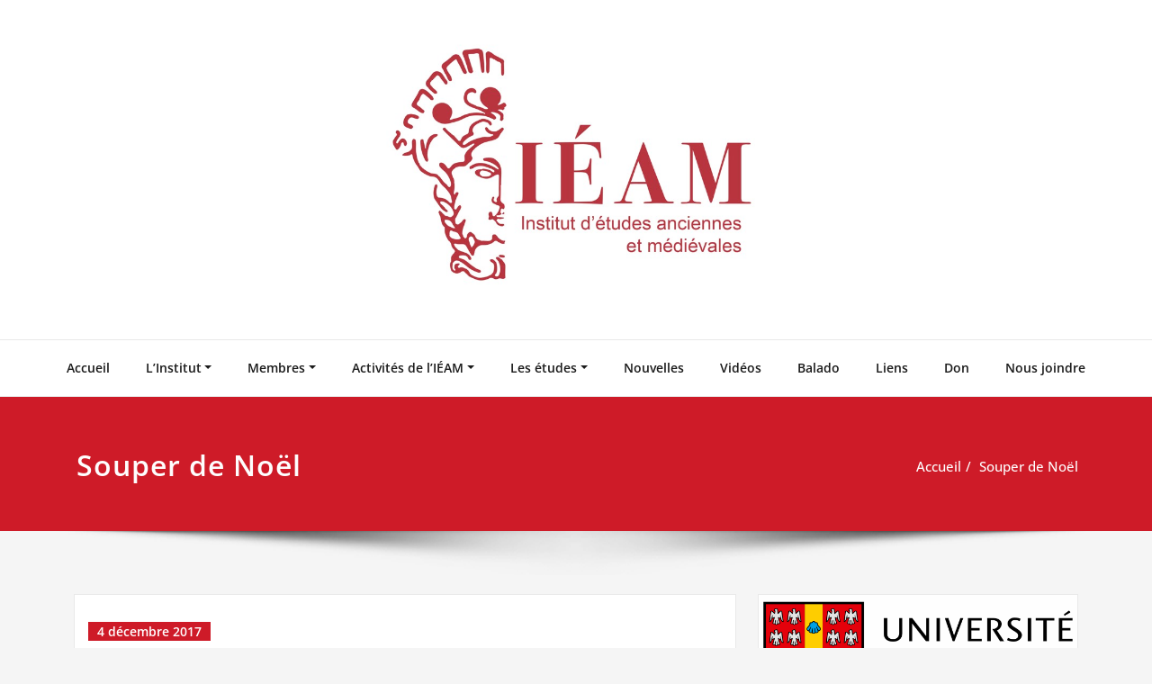

--- FILE ---
content_type: text/html; charset=UTF-8
request_url: https://www.ieam.ulaval.ca/souper-de-noel/
body_size: 118562
content:
<!DOCTYPE html>
<html lang="fr-FR">
<head>	
	<meta charset="UTF-8">
    <meta name="viewport" content="width=device-width, initial-scale=1">
    <meta http-equiv="x-ua-compatible" content="ie=edge">
	
	<title>Souper de Noël</title>
<style type="text/css">
/* Banner */
.page-title-section .page-title h1 {
	color: #fff;
}
/* Breadcrumb */

/* Sidebar */
body .sidebar .section-header .widget-title, body .sidebar .wp-block-search .wp-block-search__label, body .sidebar .widget.widget_block h1, body .sidebar .widget.widget_block h2, body .sidebar .widget.widget_block h3, body .sidebar .widget.widget_block h4, body .sidebar .widget.widget_block h5, body .sidebar .widget.widget_block h6, body .sidebar .widget.widget_block .wc-block-product-search__label {
    color: #ffffff!important;
}
body .sidebar p, .sidebar .wp-block-latest-posts__post-excerpt {
    color: #64646d!important;
}
.sidebar a {
    color: #64646d!important;
}

/* Footer Widgets */
    .site-footer p {
        color: #fff;
    }
</style>
<style>
.custom-logo{width: 437px; height: auto;}
</style>
<meta name='robots' content='max-image-preview:large' />
	<style>img:is([sizes="auto" i], [sizes^="auto," i]) { contain-intrinsic-size: 3000px 1500px }</style>
	<link rel='dns-prefetch' href='//static.addtoany.com' />
<link rel='dns-prefetch' href='//maps.googleapis.com' />
<link rel='dns-prefetch' href='//meet.jit.si' />
<link rel='dns-prefetch' href='//fonts.googleapis.com' />
<link rel="alternate" type="application/rss+xml" title=" &raquo; Flux" href="https://www.ieam.ulaval.ca/fr/feed/" />
			<link rel="preload" href="https://www.ieam.ulaval.ca/wp-content/plugins/canvas/assets/fonts/canvas-icons.woff" as="font" type="font/woff" crossorigin>
					<!-- This site uses the Google Analytics by ExactMetrics plugin v8.5.0 - Using Analytics tracking - https://www.exactmetrics.com/ -->
		<!-- Note: ExactMetrics is not currently configured on this site. The site owner needs to authenticate with Google Analytics in the ExactMetrics settings panel. -->
					<!-- No tracking code set -->
				<!-- / Google Analytics by ExactMetrics -->
		<script type="text/javascript">
/* <![CDATA[ */
window._wpemojiSettings = {"baseUrl":"https:\/\/s.w.org\/images\/core\/emoji\/16.0.1\/72x72\/","ext":".png","svgUrl":"https:\/\/s.w.org\/images\/core\/emoji\/16.0.1\/svg\/","svgExt":".svg","source":{"concatemoji":"https:\/\/www.ieam.ulaval.ca\/wp-includes\/js\/wp-emoji-release.min.js?ver=6.8.3"}};
/*! This file is auto-generated */
!function(s,n){var o,i,e;function c(e){try{var t={supportTests:e,timestamp:(new Date).valueOf()};sessionStorage.setItem(o,JSON.stringify(t))}catch(e){}}function p(e,t,n){e.clearRect(0,0,e.canvas.width,e.canvas.height),e.fillText(t,0,0);var t=new Uint32Array(e.getImageData(0,0,e.canvas.width,e.canvas.height).data),a=(e.clearRect(0,0,e.canvas.width,e.canvas.height),e.fillText(n,0,0),new Uint32Array(e.getImageData(0,0,e.canvas.width,e.canvas.height).data));return t.every(function(e,t){return e===a[t]})}function u(e,t){e.clearRect(0,0,e.canvas.width,e.canvas.height),e.fillText(t,0,0);for(var n=e.getImageData(16,16,1,1),a=0;a<n.data.length;a++)if(0!==n.data[a])return!1;return!0}function f(e,t,n,a){switch(t){case"flag":return n(e,"\ud83c\udff3\ufe0f\u200d\u26a7\ufe0f","\ud83c\udff3\ufe0f\u200b\u26a7\ufe0f")?!1:!n(e,"\ud83c\udde8\ud83c\uddf6","\ud83c\udde8\u200b\ud83c\uddf6")&&!n(e,"\ud83c\udff4\udb40\udc67\udb40\udc62\udb40\udc65\udb40\udc6e\udb40\udc67\udb40\udc7f","\ud83c\udff4\u200b\udb40\udc67\u200b\udb40\udc62\u200b\udb40\udc65\u200b\udb40\udc6e\u200b\udb40\udc67\u200b\udb40\udc7f");case"emoji":return!a(e,"\ud83e\udedf")}return!1}function g(e,t,n,a){var r="undefined"!=typeof WorkerGlobalScope&&self instanceof WorkerGlobalScope?new OffscreenCanvas(300,150):s.createElement("canvas"),o=r.getContext("2d",{willReadFrequently:!0}),i=(o.textBaseline="top",o.font="600 32px Arial",{});return e.forEach(function(e){i[e]=t(o,e,n,a)}),i}function t(e){var t=s.createElement("script");t.src=e,t.defer=!0,s.head.appendChild(t)}"undefined"!=typeof Promise&&(o="wpEmojiSettingsSupports",i=["flag","emoji"],n.supports={everything:!0,everythingExceptFlag:!0},e=new Promise(function(e){s.addEventListener("DOMContentLoaded",e,{once:!0})}),new Promise(function(t){var n=function(){try{var e=JSON.parse(sessionStorage.getItem(o));if("object"==typeof e&&"number"==typeof e.timestamp&&(new Date).valueOf()<e.timestamp+604800&&"object"==typeof e.supportTests)return e.supportTests}catch(e){}return null}();if(!n){if("undefined"!=typeof Worker&&"undefined"!=typeof OffscreenCanvas&&"undefined"!=typeof URL&&URL.createObjectURL&&"undefined"!=typeof Blob)try{var e="postMessage("+g.toString()+"("+[JSON.stringify(i),f.toString(),p.toString(),u.toString()].join(",")+"));",a=new Blob([e],{type:"text/javascript"}),r=new Worker(URL.createObjectURL(a),{name:"wpTestEmojiSupports"});return void(r.onmessage=function(e){c(n=e.data),r.terminate(),t(n)})}catch(e){}c(n=g(i,f,p,u))}t(n)}).then(function(e){for(var t in e)n.supports[t]=e[t],n.supports.everything=n.supports.everything&&n.supports[t],"flag"!==t&&(n.supports.everythingExceptFlag=n.supports.everythingExceptFlag&&n.supports[t]);n.supports.everythingExceptFlag=n.supports.everythingExceptFlag&&!n.supports.flag,n.DOMReady=!1,n.readyCallback=function(){n.DOMReady=!0}}).then(function(){return e}).then(function(){var e;n.supports.everything||(n.readyCallback(),(e=n.source||{}).concatemoji?t(e.concatemoji):e.wpemoji&&e.twemoji&&(t(e.twemoji),t(e.wpemoji)))}))}((window,document),window._wpemojiSettings);
/* ]]> */
</script>
<link rel='stylesheet' id='spicepress-theme-fonts-css' href='https://www.ieam.ulaval.ca/wp-content/fonts/a4c004c6642a8f3f19c5286664550b5f.css?ver=20201110' type='text/css' media='all' />
<link rel='stylesheet' id='dashicons-css' href='https://www.ieam.ulaval.ca/wp-includes/css/dashicons.min.css?ver=6.8.3' type='text/css' media='all' />
<link rel='stylesheet' id='menu-icons-extra-css' href='https://www.ieam.ulaval.ca/wp-content/plugins/menu-icons/css/extra.min.css?ver=0.13.17' type='text/css' media='all' />
<link rel='stylesheet' id='canvas-css' href='https://www.ieam.ulaval.ca/wp-content/plugins/canvas/assets/css/canvas.css?ver=2.4.7' type='text/css' media='all' />
<style id='wp-emoji-styles-inline-css' type='text/css'>

	img.wp-smiley, img.emoji {
		display: inline !important;
		border: none !important;
		box-shadow: none !important;
		height: 1em !important;
		width: 1em !important;
		margin: 0 0.07em !important;
		vertical-align: -0.1em !important;
		background: none !important;
		padding: 0 !important;
	}
</style>
<link rel='stylesheet' id='wp-block-library-css' href='https://www.ieam.ulaval.ca/wp-includes/css/dist/block-library/style.min.css?ver=6.8.3' type='text/css' media='all' />
<style id='classic-theme-styles-inline-css' type='text/css'>
/*! This file is auto-generated */
.wp-block-button__link{color:#fff;background-color:#32373c;border-radius:9999px;box-shadow:none;text-decoration:none;padding:calc(.667em + 2px) calc(1.333em + 2px);font-size:1.125em}.wp-block-file__button{background:#32373c;color:#fff;text-decoration:none}
</style>
<style id='xo-event-calendar-event-calendar-style-inline-css' type='text/css'>
.xo-event-calendar{font-family:Helvetica Neue,Helvetica,Hiragino Kaku Gothic ProN,Meiryo,MS PGothic,sans-serif;overflow:auto;position:relative}.xo-event-calendar td,.xo-event-calendar th{padding:0!important}.xo-event-calendar .calendar:nth-child(n+2) .month-next,.xo-event-calendar .calendar:nth-child(n+2) .month-prev{visibility:hidden}.xo-event-calendar table{background-color:transparent;border-collapse:separate;border-spacing:0;color:#333;margin:0;padding:0;table-layout:fixed;width:100%}.xo-event-calendar table caption,.xo-event-calendar table tbody,.xo-event-calendar table td,.xo-event-calendar table tfoot,.xo-event-calendar table th,.xo-event-calendar table thead,.xo-event-calendar table tr{background:transparent;border:0;margin:0;opacity:1;outline:0;padding:0;vertical-align:baseline}.xo-event-calendar table table tr{display:table-row}.xo-event-calendar table table td,.xo-event-calendar table table th{display:table-cell;padding:0}.xo-event-calendar table.xo-month{border:1px solid #ccc;border-right-width:0;margin:0 0 8px;padding:0}.xo-event-calendar table.xo-month td,.xo-event-calendar table.xo-month th{background-color:#fff;border:1px solid #ccc;padding:0}.xo-event-calendar table.xo-month caption{caption-side:top}.xo-event-calendar table.xo-month .month-header{display:flex;flex-flow:wrap;justify-content:center;margin:4px 0}.xo-event-calendar table.xo-month .month-header>span{flex-grow:1;text-align:center}.xo-event-calendar table.xo-month button{background-color:transparent;border:0;box-shadow:none;color:#333;cursor:pointer;margin:0;overflow:hidden;padding:0;text-shadow:none;width:38px}.xo-event-calendar table.xo-month button[disabled]{cursor:default;opacity:.3}.xo-event-calendar table.xo-month button>span{text-align:center;vertical-align:middle}.xo-event-calendar table.xo-month button span.nav-prev{border-bottom:2px solid #333;border-left:2px solid #333;display:inline-block;font-size:0;height:13px;transform:rotate(45deg);width:13px}.xo-event-calendar table.xo-month button span.nav-next{border-right:2px solid #333;border-top:2px solid #333;display:inline-block;font-size:0;height:13px;transform:rotate(45deg);width:13px}.xo-event-calendar table.xo-month button:hover span.nav-next,.xo-event-calendar table.xo-month button:hover span.nav-prev{border-width:3px}.xo-event-calendar table.xo-month>thead th{border-width:0 1px 0 0;color:#333;font-size:.9em;font-weight:700;padding:1px 0;text-align:center}.xo-event-calendar table.xo-month>thead th.sunday{color:#d00}.xo-event-calendar table.xo-month>thead th.saturday{color:#00d}.xo-event-calendar table.xo-month .month-week{border:0;overflow:hidden;padding:0;position:relative;width:100%}.xo-event-calendar table.xo-month .month-week table{border:0;margin:0;padding:0}.xo-event-calendar table.xo-month .month-dayname{border-width:1px 0 0 1px;bottom:0;left:0;position:absolute;right:0;top:0}.xo-event-calendar table.xo-month .month-dayname td{border-width:1px 1px 0 0;padding:0}.xo-event-calendar table.xo-month .month-dayname td div{border-width:1px 1px 0 0;font-size:100%;height:1000px;line-height:1.2em;padding:4px;text-align:right}.xo-event-calendar table.xo-month .month-dayname td div.other-month{opacity:.6}.xo-event-calendar table.xo-month .month-dayname td div.today{color:#00d;font-weight:700}.xo-event-calendar table.xo-month .month-dayname-space{height:1.5em;position:relative;top:0}.xo-event-calendar table.xo-month .month-event{background-color:transparent;position:relative;top:0}.xo-event-calendar table.xo-month .month-event td{background-color:transparent;border-width:0 1px 0 0;padding:0 1px 2px}.xo-event-calendar table.xo-month .month-event-space{background-color:transparent;height:1.5em}.xo-event-calendar table.xo-month .month-event-space td{border-width:0 1px 0 0}.xo-event-calendar table.xo-month .month-event tr,.xo-event-calendar table.xo-month .month-event-space tr{background-color:transparent}.xo-event-calendar table.xo-month .month-event-title{background-color:#ccc;border-radius:3px;color:#666;display:block;font-size:.8em;margin:1px;overflow:hidden;padding:0 4px;text-align:left;white-space:nowrap}.xo-event-calendar p.holiday-title{font-size:90%;margin:0;padding:2px 0;vertical-align:middle}.xo-event-calendar p.holiday-title span{border:1px solid #ccc;margin:0 6px 0 0;padding:0 0 0 18px}.xo-event-calendar .loading-animation{left:50%;margin:-20px 0 0 -20px;position:absolute;top:50%}@media(min-width:600px){.xo-event-calendar .calendars.columns-2{-moz-column-gap:15px;column-gap:15px;display:grid;grid-template-columns:repeat(2,1fr);row-gap:5px}.xo-event-calendar .calendars.columns-2 .month-next,.xo-event-calendar .calendars.columns-2 .month-prev{visibility:hidden}.xo-event-calendar .calendars.columns-2 .calendar:first-child .month-prev,.xo-event-calendar .calendars.columns-2 .calendar:nth-child(2) .month-next{visibility:visible}.xo-event-calendar .calendars.columns-3{-moz-column-gap:15px;column-gap:15px;display:grid;grid-template-columns:repeat(3,1fr);row-gap:5px}.xo-event-calendar .calendars.columns-3 .month-next,.xo-event-calendar .calendars.columns-3 .month-prev{visibility:hidden}.xo-event-calendar .calendars.columns-3 .calendar:first-child .month-prev,.xo-event-calendar .calendars.columns-3 .calendar:nth-child(3) .month-next{visibility:visible}.xo-event-calendar .calendars.columns-4{-moz-column-gap:15px;column-gap:15px;display:grid;grid-template-columns:repeat(4,1fr);row-gap:5px}.xo-event-calendar .calendars.columns-4 .month-next,.xo-event-calendar .calendars.columns-4 .month-prev{visibility:hidden}.xo-event-calendar .calendars.columns-4 .calendar:first-child .month-prev,.xo-event-calendar .calendars.columns-4 .calendar:nth-child(4) .month-next{visibility:visible}}.xo-event-calendar.xo-calendar-loading .xo-months{opacity:.5}.xo-event-calendar.xo-calendar-loading .loading-animation{animation:loadingCircRot .8s linear infinite;border:5px solid rgba(0,0,0,.2);border-radius:50%;border-top-color:#4285f4;height:40px;width:40px}@keyframes loadingCircRot{0%{transform:rotate(0deg)}to{transform:rotate(359deg)}}.xo-event-calendar.is-style-legacy table.xo-month .month-header>span{font-size:120%;line-height:28px}.xo-event-calendar.is-style-regular table.xo-month button:not(:hover):not(:active):not(.has-background){background-color:transparent;color:#333}.xo-event-calendar.is-style-regular table.xo-month button>span{text-align:center;vertical-align:middle}.xo-event-calendar.is-style-regular table.xo-month button>span:not(.dashicons){font-size:2em;overflow:hidden;text-indent:100%;white-space:nowrap}.xo-event-calendar.is-style-regular table.xo-month .month-next,.xo-event-calendar.is-style-regular table.xo-month .month-prev{height:2em;width:2em}.xo-event-calendar.is-style-regular table.xo-month .month-header{align-items:center;display:flex;justify-content:center;padding:.2em 0}.xo-event-calendar.is-style-regular table.xo-month .month-header .calendar-caption{flex-grow:1}.xo-event-calendar.is-style-regular table.xo-month .month-header>span{font-size:1.1em}.xo-event-calendar.is-style-regular table.xo-month>thead th{background:#fafafa;font-size:.8em}.xo-event-calendar.is-style-regular table.xo-month .month-dayname td div{font-size:1em;padding:.2em}.xo-event-calendar.is-style-regular table.xo-month .month-dayname td div.today{color:#339;font-weight:700}.xo-event-calendar.is-style-regular .holiday-titles{display:inline-flex;flex-wrap:wrap;gap:.25em 1em}.xo-event-calendar.is-style-regular p.holiday-title{font-size:.875em;margin:0 0 .5em}.xo-event-calendar.is-style-regular p.holiday-title span{margin:0 .25em 0 0;padding:0 0 0 1.25em}

</style>
<style id='xo-event-calendar-simple-calendar-style-inline-css' type='text/css'>
.xo-simple-calendar{box-sizing:border-box;font-family:Helvetica Neue,Helvetica,Hiragino Kaku Gothic ProN,Meiryo,MS PGothic,sans-serif;margin:0;padding:0;position:relative}.xo-simple-calendar td,.xo-simple-calendar th{padding:0!important}.xo-simple-calendar .calendar:nth-child(n+2) .month-next,.xo-simple-calendar .calendar:nth-child(n+2) .month-prev{visibility:hidden}.xo-simple-calendar .calendar table.month{border:0;border-collapse:separate;border-spacing:1px;box-sizing:border-box;margin:0 0 .5em;min-width:auto;outline:0;padding:0;table-layout:fixed;width:100%}.xo-simple-calendar .calendar table.month caption,.xo-simple-calendar .calendar table.month tbody,.xo-simple-calendar .calendar table.month td,.xo-simple-calendar .calendar table.month tfoot,.xo-simple-calendar .calendar table.month th,.xo-simple-calendar .calendar table.month thead,.xo-simple-calendar .calendar table.month tr{background:transparent;border:0;margin:0;opacity:1;outline:0;padding:0;vertical-align:baseline}.xo-simple-calendar .calendar table.month caption{caption-side:top;font-size:1.1em}.xo-simple-calendar .calendar table.month .month-header{align-items:center;display:flex;justify-content:center;width:100%}.xo-simple-calendar .calendar table.month .month-header .month-title{flex-grow:1;font-size:1em;font-weight:400;letter-spacing:.1em;line-height:1em;padding:0;text-align:center}.xo-simple-calendar .calendar table.month .month-header button{background:none;background-color:transparent;border:0;font-size:1.4em;line-height:1.4em;margin:0;outline-offset:0;padding:0;width:1.4em}.xo-simple-calendar .calendar table.month .month-header button:not(:hover):not(:active):not(.has-background){background-color:transparent}.xo-simple-calendar .calendar table.month .month-header button:hover{opacity:.6}.xo-simple-calendar .calendar table.month .month-header button:disabled{cursor:auto;opacity:.3}.xo-simple-calendar .calendar table.month .month-header .month-next,.xo-simple-calendar .calendar table.month .month-header .month-prev{background-color:transparent;color:#333;cursor:pointer}.xo-simple-calendar .calendar table.month tr{background:transparent;border:0;outline:0}.xo-simple-calendar .calendar table.month td,.xo-simple-calendar .calendar table.month th{background:transparent;border:0;outline:0;text-align:center;vertical-align:middle;word-break:normal}.xo-simple-calendar .calendar table.month th{font-size:.8em;font-weight:700}.xo-simple-calendar .calendar table.month td{font-size:1em;font-weight:400}.xo-simple-calendar .calendar table.month .day.holiday{color:#333}.xo-simple-calendar .calendar table.month .day.other{opacity:.3}.xo-simple-calendar .calendar table.month .day>span{box-sizing:border-box;display:inline-block;padding:.2em;width:100%}.xo-simple-calendar .calendar table.month th>span{color:#333}.xo-simple-calendar .calendar table.month .day.sun>span,.xo-simple-calendar .calendar table.month th.sun>span{color:#ec0220}.xo-simple-calendar .calendar table.month .day.sat>span,.xo-simple-calendar .calendar table.month th.sat>span{color:#0069de}.xo-simple-calendar .calendars-footer{margin:.5em;padding:0}.xo-simple-calendar .calendars-footer ul.holiday-titles{border:0;display:inline-flex;flex-wrap:wrap;gap:.25em 1em;margin:0;outline:0;padding:0}.xo-simple-calendar .calendars-footer ul.holiday-titles li{border:0;list-style:none;margin:0;outline:0;padding:0}.xo-simple-calendar .calendars-footer ul.holiday-titles li:after,.xo-simple-calendar .calendars-footer ul.holiday-titles li:before{content:none}.xo-simple-calendar .calendars-footer ul.holiday-titles .mark{border-radius:50%;display:inline-block;height:1.2em;vertical-align:middle;width:1.2em}.xo-simple-calendar .calendars-footer ul.holiday-titles .title{font-size:.7em;vertical-align:middle}@media(min-width:600px){.xo-simple-calendar .calendars.columns-2{-moz-column-gap:15px;column-gap:15px;display:grid;grid-template-columns:repeat(2,1fr);row-gap:5px}.xo-simple-calendar .calendars.columns-2 .month-next,.xo-simple-calendar .calendars.columns-2 .month-prev{visibility:hidden}.xo-simple-calendar .calendars.columns-2 .calendar:first-child .month-prev,.xo-simple-calendar .calendars.columns-2 .calendar:nth-child(2) .month-next{visibility:visible}.xo-simple-calendar .calendars.columns-3{-moz-column-gap:15px;column-gap:15px;display:grid;grid-template-columns:repeat(3,1fr);row-gap:5px}.xo-simple-calendar .calendars.columns-3 .month-next,.xo-simple-calendar .calendars.columns-3 .month-prev{visibility:hidden}.xo-simple-calendar .calendars.columns-3 .calendar:first-child .month-prev,.xo-simple-calendar .calendars.columns-3 .calendar:nth-child(3) .month-next{visibility:visible}.xo-simple-calendar .calendars.columns-4{-moz-column-gap:15px;column-gap:15px;display:grid;grid-template-columns:repeat(4,1fr);row-gap:5px}.xo-simple-calendar .calendars.columns-4 .month-next,.xo-simple-calendar .calendars.columns-4 .month-prev{visibility:hidden}.xo-simple-calendar .calendars.columns-4 .calendar:first-child .month-prev,.xo-simple-calendar .calendars.columns-4 .calendar:nth-child(4) .month-next{visibility:visible}}.xo-simple-calendar .calendar-loading-animation{left:50%;margin:-20px 0 0 -20px;position:absolute;top:50%}.xo-simple-calendar.xo-calendar-loading .calendars{opacity:.3}.xo-simple-calendar.xo-calendar-loading .calendar-loading-animation{animation:SimpleCalendarLoadingCircRot .8s linear infinite;border:5px solid rgba(0,0,0,.2);border-radius:50%;border-top-color:#4285f4;height:40px;width:40px}@keyframes SimpleCalendarLoadingCircRot{0%{transform:rotate(0deg)}to{transform:rotate(359deg)}}.xo-simple-calendar.is-style-regular table.month{border-collapse:collapse;border-spacing:0}.xo-simple-calendar.is-style-regular table.month tr{border:0}.xo-simple-calendar.is-style-regular table.month .day>span{border-radius:50%;line-height:2em;padding:.1em;width:2.2em}.xo-simple-calendar.is-style-frame table.month{background:transparent;border-collapse:collapse;border-spacing:0}.xo-simple-calendar.is-style-frame table.month thead tr{background:#eee}.xo-simple-calendar.is-style-frame table.month tbody tr{background:#fff}.xo-simple-calendar.is-style-frame table.month td,.xo-simple-calendar.is-style-frame table.month th{border:1px solid #ccc}.xo-simple-calendar.is-style-frame .calendars-footer{margin:8px 0}.xo-simple-calendar.is-style-frame .calendars-footer ul.holiday-titles .mark{border:1px solid #ccc;border-radius:0}

</style>
<link rel='stylesheet' id='canvas-block-alert-style-css' href='https://www.ieam.ulaval.ca/wp-content/plugins/canvas/components/basic-elements/block-alert/block.css?ver=1738166677' type='text/css' media='all' />
<link rel='stylesheet' id='canvas-block-progress-style-css' href='https://www.ieam.ulaval.ca/wp-content/plugins/canvas/components/basic-elements/block-progress/block.css?ver=1738166677' type='text/css' media='all' />
<link rel='stylesheet' id='canvas-block-collapsibles-style-css' href='https://www.ieam.ulaval.ca/wp-content/plugins/canvas/components/basic-elements/block-collapsibles/block.css?ver=1738166677' type='text/css' media='all' />
<link rel='stylesheet' id='canvas-block-tabs-style-css' href='https://www.ieam.ulaval.ca/wp-content/plugins/canvas/components/basic-elements/block-tabs/block.css?ver=1738166677' type='text/css' media='all' />
<link rel='stylesheet' id='canvas-block-section-heading-style-css' href='https://www.ieam.ulaval.ca/wp-content/plugins/canvas/components/basic-elements/block-section-heading/block.css?ver=1738166677' type='text/css' media='all' />
<link rel='stylesheet' id='canvas-block-section-style-css' href='https://www.ieam.ulaval.ca/wp-content/plugins/canvas/components/layout-blocks/block-section/block-section.css?ver=1738166677' type='text/css' media='all' />
<link rel='stylesheet' id='canvas-block-row-style-css' href='https://www.ieam.ulaval.ca/wp-content/plugins/canvas/components/layout-blocks/block-row/block-row.css?ver=1738166677' type='text/css' media='all' />
<link rel='stylesheet' id='canvas-block-posts-style-css' href='https://www.ieam.ulaval.ca/wp-content/plugins/canvas/components/posts/block-posts/block-posts.css?ver=1738166677' type='text/css' media='all' />
<link rel='stylesheet' id='canvas-justified-gallery-block-style-css' href='https://www.ieam.ulaval.ca/wp-content/plugins/canvas/components/justified-gallery/block/block-justified-gallery.css?ver=1738166677' type='text/css' media='all' />
<link rel='stylesheet' id='canvas-slider-gallery-block-style-css' href='https://www.ieam.ulaval.ca/wp-content/plugins/canvas/components/slider-gallery/block/block-slider-gallery.css?ver=1738166677' type='text/css' media='all' />
<link rel='stylesheet' id='canvas-block-posts-sidebar-css' href='https://www.ieam.ulaval.ca/wp-content/plugins/canvas/components/posts/block-posts-sidebar/block-posts-sidebar.css?ver=1738166677' type='text/css' media='all' />
<style id='global-styles-inline-css' type='text/css'>
:root{--wp--preset--aspect-ratio--square: 1;--wp--preset--aspect-ratio--4-3: 4/3;--wp--preset--aspect-ratio--3-4: 3/4;--wp--preset--aspect-ratio--3-2: 3/2;--wp--preset--aspect-ratio--2-3: 2/3;--wp--preset--aspect-ratio--16-9: 16/9;--wp--preset--aspect-ratio--9-16: 9/16;--wp--preset--color--black: #000000;--wp--preset--color--cyan-bluish-gray: #abb8c3;--wp--preset--color--white: #ffffff;--wp--preset--color--pale-pink: #f78da7;--wp--preset--color--vivid-red: #cf2e2e;--wp--preset--color--luminous-vivid-orange: #ff6900;--wp--preset--color--luminous-vivid-amber: #fcb900;--wp--preset--color--light-green-cyan: #7bdcb5;--wp--preset--color--vivid-green-cyan: #00d084;--wp--preset--color--pale-cyan-blue: #8ed1fc;--wp--preset--color--vivid-cyan-blue: #0693e3;--wp--preset--color--vivid-purple: #9b51e0;--wp--preset--gradient--vivid-cyan-blue-to-vivid-purple: linear-gradient(135deg,rgba(6,147,227,1) 0%,rgb(155,81,224) 100%);--wp--preset--gradient--light-green-cyan-to-vivid-green-cyan: linear-gradient(135deg,rgb(122,220,180) 0%,rgb(0,208,130) 100%);--wp--preset--gradient--luminous-vivid-amber-to-luminous-vivid-orange: linear-gradient(135deg,rgba(252,185,0,1) 0%,rgba(255,105,0,1) 100%);--wp--preset--gradient--luminous-vivid-orange-to-vivid-red: linear-gradient(135deg,rgba(255,105,0,1) 0%,rgb(207,46,46) 100%);--wp--preset--gradient--very-light-gray-to-cyan-bluish-gray: linear-gradient(135deg,rgb(238,238,238) 0%,rgb(169,184,195) 100%);--wp--preset--gradient--cool-to-warm-spectrum: linear-gradient(135deg,rgb(74,234,220) 0%,rgb(151,120,209) 20%,rgb(207,42,186) 40%,rgb(238,44,130) 60%,rgb(251,105,98) 80%,rgb(254,248,76) 100%);--wp--preset--gradient--blush-light-purple: linear-gradient(135deg,rgb(255,206,236) 0%,rgb(152,150,240) 100%);--wp--preset--gradient--blush-bordeaux: linear-gradient(135deg,rgb(254,205,165) 0%,rgb(254,45,45) 50%,rgb(107,0,62) 100%);--wp--preset--gradient--luminous-dusk: linear-gradient(135deg,rgb(255,203,112) 0%,rgb(199,81,192) 50%,rgb(65,88,208) 100%);--wp--preset--gradient--pale-ocean: linear-gradient(135deg,rgb(255,245,203) 0%,rgb(182,227,212) 50%,rgb(51,167,181) 100%);--wp--preset--gradient--electric-grass: linear-gradient(135deg,rgb(202,248,128) 0%,rgb(113,206,126) 100%);--wp--preset--gradient--midnight: linear-gradient(135deg,rgb(2,3,129) 0%,rgb(40,116,252) 100%);--wp--preset--font-size--small: 13px;--wp--preset--font-size--medium: 20px;--wp--preset--font-size--large: 36px;--wp--preset--font-size--x-large: 42px;--wp--preset--spacing--20: 0.44rem;--wp--preset--spacing--30: 0.67rem;--wp--preset--spacing--40: 1rem;--wp--preset--spacing--50: 1.5rem;--wp--preset--spacing--60: 2.25rem;--wp--preset--spacing--70: 3.38rem;--wp--preset--spacing--80: 5.06rem;--wp--preset--shadow--natural: 6px 6px 9px rgba(0, 0, 0, 0.2);--wp--preset--shadow--deep: 12px 12px 50px rgba(0, 0, 0, 0.4);--wp--preset--shadow--sharp: 6px 6px 0px rgba(0, 0, 0, 0.2);--wp--preset--shadow--outlined: 6px 6px 0px -3px rgba(255, 255, 255, 1), 6px 6px rgba(0, 0, 0, 1);--wp--preset--shadow--crisp: 6px 6px 0px rgba(0, 0, 0, 1);}:where(.is-layout-flex){gap: 0.5em;}:where(.is-layout-grid){gap: 0.5em;}body .is-layout-flex{display: flex;}.is-layout-flex{flex-wrap: wrap;align-items: center;}.is-layout-flex > :is(*, div){margin: 0;}body .is-layout-grid{display: grid;}.is-layout-grid > :is(*, div){margin: 0;}:where(.wp-block-columns.is-layout-flex){gap: 2em;}:where(.wp-block-columns.is-layout-grid){gap: 2em;}:where(.wp-block-post-template.is-layout-flex){gap: 1.25em;}:where(.wp-block-post-template.is-layout-grid){gap: 1.25em;}.has-black-color{color: var(--wp--preset--color--black) !important;}.has-cyan-bluish-gray-color{color: var(--wp--preset--color--cyan-bluish-gray) !important;}.has-white-color{color: var(--wp--preset--color--white) !important;}.has-pale-pink-color{color: var(--wp--preset--color--pale-pink) !important;}.has-vivid-red-color{color: var(--wp--preset--color--vivid-red) !important;}.has-luminous-vivid-orange-color{color: var(--wp--preset--color--luminous-vivid-orange) !important;}.has-luminous-vivid-amber-color{color: var(--wp--preset--color--luminous-vivid-amber) !important;}.has-light-green-cyan-color{color: var(--wp--preset--color--light-green-cyan) !important;}.has-vivid-green-cyan-color{color: var(--wp--preset--color--vivid-green-cyan) !important;}.has-pale-cyan-blue-color{color: var(--wp--preset--color--pale-cyan-blue) !important;}.has-vivid-cyan-blue-color{color: var(--wp--preset--color--vivid-cyan-blue) !important;}.has-vivid-purple-color{color: var(--wp--preset--color--vivid-purple) !important;}.has-black-background-color{background-color: var(--wp--preset--color--black) !important;}.has-cyan-bluish-gray-background-color{background-color: var(--wp--preset--color--cyan-bluish-gray) !important;}.has-white-background-color{background-color: var(--wp--preset--color--white) !important;}.has-pale-pink-background-color{background-color: var(--wp--preset--color--pale-pink) !important;}.has-vivid-red-background-color{background-color: var(--wp--preset--color--vivid-red) !important;}.has-luminous-vivid-orange-background-color{background-color: var(--wp--preset--color--luminous-vivid-orange) !important;}.has-luminous-vivid-amber-background-color{background-color: var(--wp--preset--color--luminous-vivid-amber) !important;}.has-light-green-cyan-background-color{background-color: var(--wp--preset--color--light-green-cyan) !important;}.has-vivid-green-cyan-background-color{background-color: var(--wp--preset--color--vivid-green-cyan) !important;}.has-pale-cyan-blue-background-color{background-color: var(--wp--preset--color--pale-cyan-blue) !important;}.has-vivid-cyan-blue-background-color{background-color: var(--wp--preset--color--vivid-cyan-blue) !important;}.has-vivid-purple-background-color{background-color: var(--wp--preset--color--vivid-purple) !important;}.has-black-border-color{border-color: var(--wp--preset--color--black) !important;}.has-cyan-bluish-gray-border-color{border-color: var(--wp--preset--color--cyan-bluish-gray) !important;}.has-white-border-color{border-color: var(--wp--preset--color--white) !important;}.has-pale-pink-border-color{border-color: var(--wp--preset--color--pale-pink) !important;}.has-vivid-red-border-color{border-color: var(--wp--preset--color--vivid-red) !important;}.has-luminous-vivid-orange-border-color{border-color: var(--wp--preset--color--luminous-vivid-orange) !important;}.has-luminous-vivid-amber-border-color{border-color: var(--wp--preset--color--luminous-vivid-amber) !important;}.has-light-green-cyan-border-color{border-color: var(--wp--preset--color--light-green-cyan) !important;}.has-vivid-green-cyan-border-color{border-color: var(--wp--preset--color--vivid-green-cyan) !important;}.has-pale-cyan-blue-border-color{border-color: var(--wp--preset--color--pale-cyan-blue) !important;}.has-vivid-cyan-blue-border-color{border-color: var(--wp--preset--color--vivid-cyan-blue) !important;}.has-vivid-purple-border-color{border-color: var(--wp--preset--color--vivid-purple) !important;}.has-vivid-cyan-blue-to-vivid-purple-gradient-background{background: var(--wp--preset--gradient--vivid-cyan-blue-to-vivid-purple) !important;}.has-light-green-cyan-to-vivid-green-cyan-gradient-background{background: var(--wp--preset--gradient--light-green-cyan-to-vivid-green-cyan) !important;}.has-luminous-vivid-amber-to-luminous-vivid-orange-gradient-background{background: var(--wp--preset--gradient--luminous-vivid-amber-to-luminous-vivid-orange) !important;}.has-luminous-vivid-orange-to-vivid-red-gradient-background{background: var(--wp--preset--gradient--luminous-vivid-orange-to-vivid-red) !important;}.has-very-light-gray-to-cyan-bluish-gray-gradient-background{background: var(--wp--preset--gradient--very-light-gray-to-cyan-bluish-gray) !important;}.has-cool-to-warm-spectrum-gradient-background{background: var(--wp--preset--gradient--cool-to-warm-spectrum) !important;}.has-blush-light-purple-gradient-background{background: var(--wp--preset--gradient--blush-light-purple) !important;}.has-blush-bordeaux-gradient-background{background: var(--wp--preset--gradient--blush-bordeaux) !important;}.has-luminous-dusk-gradient-background{background: var(--wp--preset--gradient--luminous-dusk) !important;}.has-pale-ocean-gradient-background{background: var(--wp--preset--gradient--pale-ocean) !important;}.has-electric-grass-gradient-background{background: var(--wp--preset--gradient--electric-grass) !important;}.has-midnight-gradient-background{background: var(--wp--preset--gradient--midnight) !important;}.has-small-font-size{font-size: var(--wp--preset--font-size--small) !important;}.has-medium-font-size{font-size: var(--wp--preset--font-size--medium) !important;}.has-large-font-size{font-size: var(--wp--preset--font-size--large) !important;}.has-x-large-font-size{font-size: var(--wp--preset--font-size--x-large) !important;}
:where(.wp-block-post-template.is-layout-flex){gap: 1.25em;}:where(.wp-block-post-template.is-layout-grid){gap: 1.25em;}
:where(.wp-block-columns.is-layout-flex){gap: 2em;}:where(.wp-block-columns.is-layout-grid){gap: 2em;}
:root :where(.wp-block-pullquote){font-size: 1.5em;line-height: 1.6;}
</style>
<link rel='stylesheet' id='canvas-block-heading-style-css' href='https://www.ieam.ulaval.ca/wp-content/plugins/canvas/components/content-formatting/block-heading/block.css?ver=1738166677' type='text/css' media='all' />
<link rel='stylesheet' id='canvas-block-list-style-css' href='https://www.ieam.ulaval.ca/wp-content/plugins/canvas/components/content-formatting/block-list/block.css?ver=1738166677' type='text/css' media='all' />
<link rel='stylesheet' id='canvas-block-paragraph-style-css' href='https://www.ieam.ulaval.ca/wp-content/plugins/canvas/components/content-formatting/block-paragraph/block.css?ver=1738166677' type='text/css' media='all' />
<link rel='stylesheet' id='canvas-block-separator-style-css' href='https://www.ieam.ulaval.ca/wp-content/plugins/canvas/components/content-formatting/block-separator/block.css?ver=1738166677' type='text/css' media='all' />
<link rel='stylesheet' id='canvas-block-group-style-css' href='https://www.ieam.ulaval.ca/wp-content/plugins/canvas/components/basic-elements/block-group/block.css?ver=1738166677' type='text/css' media='all' />
<link rel='stylesheet' id='canvas-block-cover-style-css' href='https://www.ieam.ulaval.ca/wp-content/plugins/canvas/components/basic-elements/block-cover/block.css?ver=1738166677' type='text/css' media='all' />
<link rel='stylesheet' id='xo-event-calendar-css' href='https://www.ieam.ulaval.ca/wp-content/plugins/xo-event-calendar/css/xo-event-calendar.css?ver=3.2.10' type='text/css' media='all' />
<link rel='stylesheet' id='spicepress-default-css' href='https://www.ieam.ulaval.ca/wp-content/themes/spicepress/css/default.css?ver=6.8.3' type='text/css' media='all' />
<link rel='stylesheet' id='bootstrap-css' href='https://www.ieam.ulaval.ca/wp-content/themes/spicepress/css/bootstrap.css?ver=6.8.3' type='text/css' media='all' />
<link rel='stylesheet' id='spicepress-style-css' href='https://www.ieam.ulaval.ca/wp-content/themes/spicepress/style.css?ver=6.8.3' type='text/css' media='all' />
<link rel='stylesheet' id='animate.min-css-css' href='https://www.ieam.ulaval.ca/wp-content/themes/spicepress/css/animate.min.css?ver=6.8.3' type='text/css' media='all' />
<link rel='stylesheet' id='spicepress-font-awesome-css' href='https://www.ieam.ulaval.ca/wp-content/themes/spicepress/css/font-awesome/css/all.min.css?ver=6.8.3' type='text/css' media='all' />
<link rel='stylesheet' id='spicepress-media-responsive-css-css' href='https://www.ieam.ulaval.ca/wp-content/themes/spicepress/css/media-responsive.css?ver=6.8.3' type='text/css' media='all' />
<link rel='stylesheet' id='evcal_google_fonts-css' href='https://fonts.googleapis.com/css?family=Noto+Sans%3A400%2C400italic%2C700%7CPoppins%3A700%2C800%2C900&#038;subset=latin%2Clatin-ext&#038;ver=2.4.3' type='text/css' media='all' />
<link rel='stylesheet' id='evcal_cal_default-css' href='//www.ieam.ulaval.ca/wp-content/plugins/eventon-lite/assets/css/eventon_styles.css?ver=2.4.3' type='text/css' media='all' />
<link rel='stylesheet' id='evo_font_icons-css' href='//www.ieam.ulaval.ca/wp-content/plugins/eventon-lite/assets/fonts/all.css?ver=2.4.3' type='text/css' media='all' />
<link rel='stylesheet' id='eventon_dynamic_styles-css' href='//www.ieam.ulaval.ca/wp-content/plugins/eventon-lite/assets/css/eventon_dynamic_styles.css?ver=2.4.3' type='text/css' media='all' />
<link rel='stylesheet' id='newsletter-css' href='https://www.ieam.ulaval.ca/wp-content/plugins/newsletter/style.css?ver=8.8.1' type='text/css' media='all' />
<link rel='stylesheet' id='addtoany-css' href='https://www.ieam.ulaval.ca/wp-content/plugins/add-to-any/addtoany.min.css?ver=1.16' type='text/css' media='all' />
<script type="text/javascript" src="https://www.ieam.ulaval.ca/wp-includes/js/jquery/jquery.min.js?ver=3.7.1" id="jquery-core-js"></script>
<script type="text/javascript" src="https://www.ieam.ulaval.ca/wp-includes/js/jquery/jquery-migrate.min.js?ver=3.4.1" id="jquery-migrate-js"></script>
<script type="text/javascript" id="addtoany-core-js-before">
/* <![CDATA[ */
window.a2a_config=window.a2a_config||{};a2a_config.callbacks=[];a2a_config.overlays=[];a2a_config.templates={};a2a_localize = {
	Share: "Partager",
	Save: "Enregistrer",
	Subscribe: "S'abonner",
	Email: "E-mail",
	Bookmark: "Marque-page",
	ShowAll: "Montrer tout",
	ShowLess: "Montrer moins",
	FindServices: "Trouver des service(s)",
	FindAnyServiceToAddTo: "Trouver instantan&eacute;ment des services &agrave; ajouter &agrave;",
	PoweredBy: "Propuls&eacute; par",
	ShareViaEmail: "Partager par e-mail",
	SubscribeViaEmail: "S’abonner par e-mail",
	BookmarkInYourBrowser: "Ajouter un signet dans votre navigateur",
	BookmarkInstructions: "Appuyez sur Ctrl+D ou \u2318+D pour mettre cette page en signet",
	AddToYourFavorites: "Ajouter &agrave; vos favoris",
	SendFromWebOrProgram: "Envoyer depuis n’importe quelle adresse e-mail ou logiciel e-mail",
	EmailProgram: "Programme d’e-mail",
	More: "Plus&#8230;",
	ThanksForSharing: "Merci de partager !",
	ThanksForFollowing: "Merci de nous suivre !"
};

a2a_config.callbacks.push({ready:function(){document.querySelectorAll(".a2a_s_undefined").forEach(function(emptyIcon){emptyIcon.parentElement.style.display="none";})}});
a2a_config.icon_color="#dd3333";
/* ]]> */
</script>
<script type="text/javascript" defer src="https://static.addtoany.com/menu/page.js" id="addtoany-core-js"></script>
<script type="text/javascript" defer src="https://www.ieam.ulaval.ca/wp-content/plugins/add-to-any/addtoany.min.js?ver=1.1" id="addtoany-jquery-js"></script>
<script type="text/javascript" src="https://www.ieam.ulaval.ca/wp-content/plugins/stop-user-enumeration/frontend/js/frontend.js?ver=1.7" id="stop-user-enumeration-js" defer="defer" data-wp-strategy="defer"></script>
<script type="text/javascript" src="https://www.ieam.ulaval.ca/wp-content/themes/spicepress/js/bootstrap.min.js?ver=6.8.3" id="bootstrap-js"></script>
<script type="text/javascript" id="spicepress-menu-js-js-extra">
/* <![CDATA[ */
var breakpoint_settings = {"menu_breakpoint":"1100"};
/* ]]> */
</script>
<script type="text/javascript" src="https://www.ieam.ulaval.ca/wp-content/themes/spicepress/js/menu/menu.js?ver=6.8.3" id="spicepress-menu-js-js"></script>
<script type="text/javascript" src="https://www.ieam.ulaval.ca/wp-content/themes/spicepress/js/page-scroll.js?ver=6.8.3" id="spicepress-page-scroll-js-js"></script>
<link rel="https://api.w.org/" href="https://www.ieam.ulaval.ca/wp-json/" /><link rel="alternate" title="JSON" type="application/json" href="https://www.ieam.ulaval.ca/wp-json/wp/v2/posts/755" /><link rel="EditURI" type="application/rsd+xml" title="RSD" href="https://www.ieam.ulaval.ca/xmlrpc.php?rsd" />
<meta name="generator" content="WordPress 6.8.3" />
<link rel="canonical" href="https://www.ieam.ulaval.ca/souper-de-noel/" />
<link rel='shortlink' href='https://www.ieam.ulaval.ca/?p=755' />
<link rel="alternate" title="oEmbed (JSON)" type="application/json+oembed" href="https://www.ieam.ulaval.ca/wp-json/oembed/1.0/embed?url=https%3A%2F%2Fwww.ieam.ulaval.ca%2Fsouper-de-noel%2F" />
<link rel="alternate" title="oEmbed (XML)" type="text/xml+oembed" href="https://www.ieam.ulaval.ca/wp-json/oembed/1.0/embed?url=https%3A%2F%2Fwww.ieam.ulaval.ca%2Fsouper-de-noel%2F&#038;format=xml" />
<style type="text/css">


@media (max-width: 1100px) { 
	.navbar-custom .dropdown-menu {
		border-top: none;
		border-bottom: none;	
		box-shadow: none !important;
		border: none;
	}
		body.rtl .caret {position: absolute;left: 0;right: auto;}
		body.rtl .navbar-custom .nav li.dropdown a {display: block;}
		body.rtl .navbar-custom .dropdown-menu {text-align: right;}
		body.rtl .navbar-expand-lg .navbar-toggler {float: left;}
		body.rtl .site-branding-text {float: right;}
		body.rtl .navbar-custom.right.navbar-expand-lg .navbar-toggler {float: right;}
   }		
}

@media (min-width: 1100px) {
.navbar-nav li button { display: none;} 
.navbar-nav {flex-direction: unset;}
}

@media (min-width: 1100px){
.navbar-nav ul.dropdown-menu  .caret {
        float: right;
        border: none;
}}

@media (min-width: 1100px){
.navbar-nav ul.dropdown-menu  .caret:after {
        content: "\f0da";
        font-family: "FontAwesome";
        font-size: 10px;
}}

@media (max-width: 1100px){
.caret {
        position: absolute;
        right: 0;
        margin-top: 10px;
        margin-right: 10px;
}}


@media (min-width: 100px) and (max-width: 1100px) { 
	.navbar .navbar-nav > .active > a, 
	.navbar .navbar-nav > .active > a:hover, 
	.navbar .navbar-nav > .active > a:focus {
		
            color: #b7353e;
            background-color: transparent;
	}
	.navbar .navbar-nav > .open > a,
	.navbar .navbar-nav > .open > a:hover,
	.navbar .navbar-nav > .open > a:focus { 
		background-color: transparent; 
		
		 color: #b7353e;
		border-bottom: 1px dotted #4c4a5f; 
	}
}

/*===================================================================================*/
/*	NAVBAR
/*===================================================================================*/

.navbar-custom {
	background-color: #fff;
	border: 0;
	border-radius: 0;
	z-index: 1000;
	font-size: 1.000rem;
	transition: background, padding 0.4s ease-in-out 0s;
	margin: 0; 
	min-height: 90px;
}
.navbar a { transition: color 0.125s ease-in-out 0s; }
.navbar-custom .navbar-brand {
	letter-spacing: 1px;
	font-weight: 600;
	font-size: 2.000rem;
    line-height: 1.5;
	color: #1b1b1b;
	margin-left: 0px !important;
	height: auto;
	padding: 26px 30px 26px 15px;
}
.site-branding-text { float: left; margin: 0; padding: 13px 50px 13px 0; }
.site-title { height: auto; font-size: 1.875rem; line-height: 1.5; font-weight: 600; margin: 0; padding: 0px; }
.site-description { padding: 0; margin: 0; }
.navbar-custom .navbar-nav li { margin: 0px; padding: 0; }
.navbar-custom .navbar-nav li > a {
	position: relative;
	color: #1b1b1b;
	font-weight: 600;
	font-size: 0.875rem;
	padding: 35px 17px;
    transition: all 0.3s ease-in-out 0s;
}
.navbar-custom .navbar-nav li > a > i {
    padding-left: 5px;
}
@media (min-width: 768px) {body.rtl .navbar-custom .navbar-brand:not(body.rtl .navbar-custom.right .navbar-brand) {padding: 20px 0px 20px 50px;float: right;}}
@media (min-width: 501px){
body.rtl .site-branding-text:not(body.rtl .navbar-custom.right .site-branding-text) {float: right;padding: 17px 0px 17px 50px;}
body.rtl .site-branding-text.align-right,body.rtl .navbar-brand.align-right {float: left;margin-right: 50px;margin-left: 0;}
}
/*Dropdown Menu*/
.navbar-custom .dropdown-menu {
	border-radius: 0;
	padding: 0;
	min-width: 200px;
    background-color: #21202e;
    box-shadow: 0 0 3px 0 rgba(0, 0, 0, 0.5);
	position: static;
	float: none;
	width: auto;
	margin-top: 0;
}
.navbar-custom .dropdown-menu > li { padding: 0 10px; margin: 0; }
.navbar-custom .dropdown-menu > li > a {
	color: #d5d5d5;
    border-bottom: 1px dotted #363544;
    font-weight: 600;
    font-size: 0.875rem;
    padding: 12px 15px;
    transition: all 0.2s ease-in-out 0s;
    letter-spacing: 0.7px;	
	white-space: normal;
}
.navbar-custom .dropdown-menu > li > a:hover, 
.navbar-custom .dropdown-menu > li > a:focus {
    padding: 12px 15px 12px 20px;
}
.navbar-custom .dropdown-menu > li > a:hover, 
.navbar-custom .dropdown-menu > li > a:focus {
    color: #ffffff;
    background-color: #282737;
}
.navbar-custom .dropdown-menu .dropdown-menu {
	left: 100%;
	right: auto;
	top: 0;
	margin-top: 0;
}
.navbar-custom .dropdown-menu.left-side .dropdown-menu {
	border: 0;
	right: 100%;
	left: auto;
}
.navbar-custom .dropdown-menu .open > a,
.navbar-custom .dropdown-menu .open > a:focus,
.navbar-custom .dropdown-menu .open > a:hover {
	background: #282737;
	color: #fff;
}
.nav .open > a, 
.nav .open > a:hover, 
.nav .open > a:focus { 
	border-color: #363544;
} 
.navbar-custom .dropdown-menu > .active > a, 
.navbar-custom .dropdown-menu > .active > a:hover, 
.navbar-custom .dropdown-menu > .active > a:focus {
    color: #fff;
    background-color: transparent;
}
.navbar-custom .navbar-toggle .icon-bar { background: #121213; width: 40px; height: 2px; }
.navbar-toggle .icon-bar + .icon-bar { margin-top: 8px; }


/*--------------------------------------------------------------
	Menubar - Media Queries
--------------------------------------------------------------*/

@media (min-width: 1100px){

	.navbar-collapse.collapse {
		display: block !important;
	}
	.navbar-nav {
		margin: 0;
	}
	.navbar-custom .navbar-nav > li {
		float: left;
		display: block;
		position: relative;
	}
	.navbar-header {
		float: left;
	}
	.navbar-toggler {
		display: none;
	}
}



@media (min-width: 768px){
	.navbar-custom .navbar-brand {
		padding: 20px 50px 20px 0;
		margin: 0;
	}
}
@media (min-width: 1100px) {
	.navbar-transparent { background: transparent; padding-bottom: 0px; padding-top: 0px; margin: 0; }
	.navbar-custom .open > .dropdown-menu { visibility: visible; opacity: 1; }
	.navbar-right .dropdown-menu { right: auto; left: 0; }
}
 

@media (min-width: 1101px) {
	.navbar-custom .container-fluid {
		width: 970px;
		padding-right: 15px;
		padding-left: 15px;
		margin-right: auto;
		margin-left: auto;
	}
	
	.navbar-custom .dropdown-menu { 
		border-top: 2px solid #ce1b28 !important;
		border-bottom: 2px solid #ce1b28 !important;
		position: absolute !important; 
		display: block; 
		visibility: hidden; 
		opacity: 0; 
	}
	.navbar-custom .dropdown-menu > li > a { padding: 12px 15px !important; }
	.navbar-custom .dropdown-menu > li > a:hover, 
	.navbar-custom .dropdown-menu > li > a:focus {
		padding: 12px 15px 12px 20px !important;
	}	
	.navbar-custom .open .dropdown-menu { background-color: #21202e !important; }
	
	.navbar-custom .dropdown-menu > li > a i {
        float: right;
    }

}
@media (min-width: 1200px) {
	.navbar-custom .container-fluid {
		width: 1170px;
		padding-right: 15px;
		padding-left: 15px;
		margin-right: auto;
		margin-left: auto;
	}
}


/** BELOW MAX-WIDTH MEDIA QUERIES **/

@media (max-width: 1100px) {
	/* Navbar */
	.navbar-custom .navbar-nav { letter-spacing: 0px; margin-top: 1px; margin-bottom: 0; }
	.navbar-custom .navbar-nav li { margin: 0 15px; padding: 0; }
	.navbar-custom .navbar-nav li > a { color: #bbb; padding: 12px 0px 12px 0px; }
	.navbar-custom .navbar-nav > li > a:focus,
	.navbar-custom .navbar-nav > li > a:hover {
		background: transparent;
		color: #fff;
	}
	.navbar-custom .dropdown-menu > li > a {
		display: block;
		clear: both;
		font-weight: normal;
	}
	.navbar-custom .dropdown-menu > li > a:hover, 
	.navbar-custom .dropdown-menu > li > a:focus {
		background-color: #21202F;
		color: #fff;
		padding: 12px 0px 12px 0px;
	}
	.navbar-custom .open .dropdown-menu {
		position: static;
		float: none;
		width: auto;
		margin-top: 0;
		background-color: transparent;
		border: 0;
		-webkit-box-shadow: none;
		box-shadow: none;
	}
	.navbar-custom .open .dropdown-menu > li > a {
		line-height: 20px;
	}
	.navbar-custom .open .dropdown-menu .dropdown-header,
	.navbar-custom .open .dropdown-menu > li > a {
		padding: 12px 0px;
	}
	.navbar-custom .open .dropdown-menu .dropdown-menu .dropdown-header,
	.navbar-custom .open .dropdown-menu .dropdown-menu > li > a {
		padding: 12px 0px;
	}
	.navbar-custom li a,
	.navbar-custom .dropdown-search {
		border-bottom: 1px dotted #4c4a5f !important;
	}
	.navbar-header { padding: 0px 15px; float: none; }
	.navbar-custom .navbar-brand { padding: 20px 50px 20px 0px; }
	.navbar-expand-lg .navbar-toggler {display: block;margin: 24px 15px 24px 0;padding: 5px 10px;float: right;}
	.site-branding-text { padding: 17px 50px 17px 15px; }
	.navbar-collapse { border-top: 1px solid transparent; box-shadow: inset 0 1px 0 rgba(255, 255, 255, 0.1); }
	.navbar-collapse.collapse { display: none!important; }
	.navbar-custom .navbar-nav { background-color: #21202e; float: none!important; margin: 0px }
	.navbar-custom .navbar-nav > li { float: none; }
	.navbar-collapse.collapse.show { display: block!important; }
	.collapsing { overflow: hidden!important; }
	.navbar-toggler {display: block;margin: 24px 15px 24px 0;padding: 5px 10px;float: right;}
    .navbar-header {width: 100%;display: block;}
	.navbar > .container-fluid{flex-wrap: wrap;}
	.navbar-toggler:focus{box-shadow: 0 0 0 0.1px;}
	.navbar-collapse.collapse,.navbar-collapse.collapsing { padding: 0 15px; }
	.navbar-custom .navbar-nav li > a {padding: 10px 0px 10px 0px;}
	.caret {display: inline-block;width: 0;height: 0;margin-left: 2px;vertical-align: middle;border-top: 4px dashed;border-right: 4px solid transparent;
	        border-left: 4px solid transparent;}
	.dropdown-toggle::after {display: none;} 
	.navbar-expand-lg .navbar-nav {flex-direction: column;}   
	.navbar-expand-lg .navbar-nav .dropdown-menu {position: unset;}   
    .navbar-expand-lg .navbar-collapse {flex-basis: unset;display: none !important;} 
	}
@media (max-width: 1100px) { 
	.navbar-custom .dropdown a > i.fa {
		font-size: 0.938rem;
		position: absolute;
		right: 0;
		margin-top: -6px;
		top: 50%;
		padding-left: 7px;
	}	
}
@media (max-width: 768px) {
	.navbar-header { padding: 0 15px; }
	.navbar-custom .navbar-brand { padding: 20px 50px 20px 15px; }
}
@media (max-width: 500px) { 
	.navbar-custom .navbar-brand { float: none; display: block; text-align: center; padding: 25px 15px 12px 15px;margin:0 auto !important; }
	.navbar-custom .navbar-brand img { margin: 0 auto; }
	.site-branding-text { padding: 17px 15px 17px 15px; float: none !important; text-align: center; }
	.navbar-toggle { float: none; margin: 10px auto 25px; }	
}



/*===================================================================================*/
/*	CART ICON 
/*===================================================================================*/
.cart-header {
	width: 40px;
	height: 40px;
	line-height: 1.6;
	text-align: center;
	background: transparent;
	position: relative;
	float: right;
	margin: 25px 7px 25px 20px;
}
.cart-header > a.cart-icon {
    -wekbit-transition: all 0.3s;
    -moz-transition: all 0.3s;
    -o-transition: all 0.3s;
    transition: all 0.3s;
    display: inline-block;
    font-size: 1.125rem;
    color: #202020;
    width: 100%;
    height: 100%;
	border: 1px solid #eaeaea;
	-webkit-border-radius: 50%;
	-moz-border-radius: 50%;
	border-radius: 50%;
	padding: 4px;
}
.cart-header > a .cart-total {
    font-family: 'Open Sans', Sans-serif;
    font-size: 0.688rem;
	line-height: 1.7;
    color: #ffffff;
	font-weight: 600;
    position: absolute;
    right: -7px;
    top: -7px;
	padding: 1px;
    width: 1.225rem;
    height: 1.225rem;
    -webkit-border-radius: 50%;
    -moz-border-radius: 50%;
    border-radius: 50%;
	-wekbit-transition: all 0.3s;
    -moz-transition: all 0.3s;
    -o-transition: all 0.3s;
    transition: all 0.3s;
}
@media (min-width: 100px) and (max-width: 1100px) { 
.cart-header { float: left; margin: 20px 7px 20px 15px !important; }
.cart-header > a.cart-icon { color: #fff; }
}


/*--------------------------------------------------------------
	Navbar Overlapped & Stiky Header Css
--------------------------------------------------------------*/ 
body.blog .header-overlapped { 
	margin: 0px; 
}
body.page-template-template-business .header-overlapped, 
body.page-template-template-overlaped .header-overlapped { 
    background-color: transparent; 
    margin: 0; 
    position: relative; 
    z-index: 99; 
}
.header-overlapped .page-title-section { background-color: transparent !important; }
.navbar-overlapped {
	position: absolute;
	right: 0;
	left: 0;
	top: 0;
	z-index: 20;
	background-color: rgba(0,0,0,0.2);
}
@media (min-width:500px) {
    body.page-template-template-business .navbar-overlapped { 
        position: absolute; 
        right: 0; 
        left: 0; 
        top: 0; 
        z-index: 20;
    }
}
.navbar-overlapped { min-height: 90px; position: relative; }
.header-overlapped .page-seperate {display: none;}
.navbar-overlapped .navbar-brand { padding: 20px 0px; color: #ffffff; }
.navbar-overlapped .navbar-brand:hover, 
.navbar-overlapped .navbar-brand:focus { 
	color: #ffffff; 
}
.navbar-overlapped .site-title a, 
.navbar-overlapped .site-title a:hover, 
.navbar-overlapped .site-title a:focus, 
.navbar-overlapped .site-description {
    color: #fff;
}
.navbar-overlapped .navbar-nav > li > a {
	color: #fff;
	border-bottom: 2px solid transparent;
	margin-left: 5px;
	margin-right: 5px;
}
.navbar-overlapped .navbar-nav > li > a:hover, 
.navbar-overlapped .navbar-nav > li > a:focus {
    background-color: transparent;
    color: #fff;
    border-bottom: 2px solid rgba(255,255,255,1);
}
.navbar-overlapped .navbar-nav > .open > a,
.navbar-overlapped .navbar-nav > .open > a:hover,
.navbar-overlapped .navbar-nav > .open > a:focus { 
	background-color: transparent; 
	color: #fff; 
	border-bottom: 2px solid transparent; 
} 
.navbar-overlapped .navbar-nav > .active > a, 
.navbar-overlapped .navbar-nav > .active > a:hover, 
.navbar-overlapped .navbar-nav > .active > a:focus { 
	background-color: transparent !important;
    color: #fff;
    border-bottom: 2px solid rgba(255,255,255,1);
}
.navbar-overlapped .cart-header { width: 25px; height: 25px; margin: 33px 7px 32px 20px; }
.navbar-overlapped .cart-header > a.cart-icon { color: #fff; border: 1px solid #ffffff; }
.navbar-overlapped .cart-header > a.cart-icon { width: auto; height: auto; border: 0 none; padding: 0; }
.navbar-overlapped .cart-header > a .cart-total { right: -11px; top: -4px; }

/*Header Stiky Menu*/
.stiky-header{
    position: fixed !important;
    top: 0;
    left: 0;
    right: 0;
    z-index: 999;
	background: #21202e;
	transition: all 0.3s ease;
	min-height: 70px;
	box-shadow: 0 2px 3px rgba(0,0,0,.1)
}
.navbar-overlapped.stiky-header .navbar-brand { padding: 10px 0px; }
.navbar-overlapped.stiky-header .site-branding-text { padding: 3px 50px 3px 15px; }
.navbar-overlapped.stiky-header .navbar-nav > li > a { padding: 24px 10px; }
.navbar-overlapped.stiky-header .cart-header { margin: 23px 7px 22px 20px; }

/*--------------------------------------------------------------
	Menubar - Media Queries
--------------------------------------------------------------*/

@media (min-width: 768px){
	.navbar-custom .navbar-brand {
		padding: 20px 50px 20px 0;
		float: left;
	}
}
/** BELOW MAX-WIDTH MEDIA QUERIES **/

@media (max-width: 768px) {
	.navbar-custom .navbar-brand { padding: 20px 50px 20px 15px; }
}
@media (max-width: 500px) { 
	.navbar-custom .navbar-brand { float: none; display: block; text-align: center; padding: 20px 15px 25px 15px; }
	.navbar-custom .navbar-brand img { margin: 0 auto; }
	.site-branding-text { padding: 17px 15px 17px 15px; float: none; text-align: center; }
	.navbar-toggler { float: none; margin: 10px auto 25px; }
	/*Navbar Overlapped*/
	.navbar-overlapped { position: relative; background-color: #21202e; border-bottom: 1px solid #4c4a5f; }
	.navbar-overlapped .navbar-collapse.show { bottom: 0px; }
	.navbar-overlapped .navbar-collapse { bottom: 0px; }	
	.navbar-overlapped.stiky-header .navbar-toggler { float: none; margin: 10px auto 25px; }
	.navbar-overlapped.stiky-header .site-branding-text { 
		padding: 17px 15px 17px 15px; 
		float: none; 
		text-align: center; 
	}
	body.blog .navbar-overlapped { position: relative; }
	
}

/*--------------------------------------------------------------
	Navbar Classic Header Css
--------------------------------------------------------------*/


.navbar-classic { z-index: 20; background-color: #21202e; }
.navbar-classic { min-height: 60px; }
.navbar-classic .navbar-nav { float: none !important; }
.desktop-header .navbar-classic .navbar-nav > li > a { color: #fff; padding: 20px 25px; }
.navbar-classic .navbar-collapse { border-top: 1px solid #434158; }
.navbar-classic .cart-header { width: 25px; height: 25px; margin: 18px 10px 17px 20px; }
.navbar-classic .cart-header > a.cart-icon { color: #fff; border: 1px solid #ffffff; }
.navbar-classic .cart-header > a.cart-icon { width: auto; height: auto; border: 0 none; padding: 0; }
.navbar-classic .cart-header > a .cart-total { right: -11px; top: -4px; }
.header-widget-info .navbar-brand { height: auto; padding: 15px 0px; }

/*--------------------------------------------------------------
	Menubar - Media Queries
--------------------------------------------------------------*/

@media (min-width: 768px){
	.navbar-custom .navbar-brand {
		padding: 20px 50px 20px 0;
	}
	/* Navbar Classic */
	.navbar-classic .navbar-nav { float: none !important; }
}


/*-------------------------------------------------------------------------
/* Navbar - Logo Right Align with Menu
-------------------------------------------------------------------------*/

@media (min-width: 1101px) {
	.navbar-header.align-right {
		float: right;
		order:2;
	}
	.navbar-header.align-right ~ .navbar-collapse { padding-left: 0; }
}
@media (max-width: 1100px) {  
	.navbar-header.align-right .navbar-toggler { 
		float: left;
		margin-left: 15px;
	}
}
.navbar-brand.align-right, .site-branding-text.align-right {
	float: right;
	margin-right: 0px;
	margin-left: 50px;
	padding-right: 0px;
}
@media (max-width: 768px) {
	.navbar-brand.align-right, .site-branding-text.align-right {
		padding-right: 15px;
	}
}
@media (max-width: 500px) {
	.navbar-brand.align-right{ 
		float: none;
		padding: 10px 15px 30px 15px;
	}
    .site-branding-text.align-right { 
		float: none;
		padding: 10px 15px 30px 15px;
		margin-left: 0;
	}		
	.navbar-header.align-right .navbar-toggle { 
		float: none;
		margin: 30px auto 10px; 
	}
}
.p-lef-right-0 { padding-left: 0; padding-right: 0; }


/*-------------------------------------------------------------------------
/* Navbar - Logo Center Align with Menu
-------------------------------------------------------------------------*/

.mobile-header-center { display: none; }
@media (max-width: 1100px){
	.desktop-header-center {
		display: none !important;
	}
	.mobile-header-center {
		display: block !important;
	}
}
.navbar-center-fullwidth .container-fluid {
	padding-left: 0px;
	padding-right: 0px;
	width: 100%;
}
@media (min-width: 1101px) {
	.navbar-center-fullwidth .logo-area { 
		margin: 0 auto;
		padding: 40px 0;
		text-align: center;
	}
	.navbar-brand.align-center, .site-branding-text.align-center{
		float: none;
		padding: 0px;
		display: inline-block;
	}	
	.navbar-center-fullwidth .navbar-nav {
		float: none;
		margin: 0 auto;
		display: table;
	}
}
.navbar-center-fullwidth .navbar-collapse {
    border-top: 1px solid #e9e9e9;
	border-bottom: 1px solid #e9e9e9;
}
.navbar-center-fullwidth .navbar-nav > .active > a, 
.navbar-center-fullwidth .navbar-nav > .active > a:hover, 
.navbar-center-fullwidth .navbar-nav > .active > a:focus {
    color: #ce1b28 !important;
    background-color: transparent !important;
}
.navbar-center-fullwidth .navbar-nav li > a {
    padding: 20px;
}
.navbar-center-fullwidth .dropdown-menu > li > a {
    padding: 12px 15px;
}
.navbar-center-fullwidth .sp-search-area {
    margin-top: 10px;
    margin-bottom: 8px;
}
</style>
<link rel="icon" href="https://www.ieam.ulaval.ca/wp-content/uploads/2024/12/cropped-att.oStzLbdXhhAxvSiMObDW8HU0y3Q1O-eQMgEtFIwQunY-32x32.jpg" sizes="32x32" />
<link rel="icon" href="https://www.ieam.ulaval.ca/wp-content/uploads/2024/12/cropped-att.oStzLbdXhhAxvSiMObDW8HU0y3Q1O-eQMgEtFIwQunY-192x192.jpg" sizes="192x192" />
<link rel="apple-touch-icon" href="https://www.ieam.ulaval.ca/wp-content/uploads/2024/12/cropped-att.oStzLbdXhhAxvSiMObDW8HU0y3Q1O-eQMgEtFIwQunY-180x180.jpg" />
<meta name="msapplication-TileImage" content="https://www.ieam.ulaval.ca/wp-content/uploads/2024/12/cropped-att.oStzLbdXhhAxvSiMObDW8HU0y3Q1O-eQMgEtFIwQunY-270x270.jpg" />
</head>
<body class="wp-singular post-template-default single single-post postid-755 single-format-standard wp-custom-logo wp-theme-spicepress wide" >
<div id="wrapper">
<div id="page" class="site">
	<a class="skip-link spicepress-screen-reader" href="#content">Skip to content</a>
<header class="desktop-header-center">
<!--Logo & Menu Section-->	
<nav class="navbar-center-fullwidth navbar navbar-custom  center">
	<div class="container-fluid p-l-r-0">
		<!-- Brand and toggle get grouped for better mobile display -->
		
		    <div class="logo-area">
				<a href="https://www.ieam.ulaval.ca/accueil/" class="navbar-brand align-center" rel="home"><img width="735" height="488" src="https://www.ieam.ulaval.ca/wp-content/uploads/2024/12/att.aoq1vH6oP3oe6JPKm7ejrFeU-szZjo_0NCdqq5iwWSU.jpg" class="custom-logo" alt="" decoding="async" fetchpriority="high" srcset="https://www.ieam.ulaval.ca/wp-content/uploads/2024/12/att.aoq1vH6oP3oe6JPKm7ejrFeU-szZjo_0NCdqq5iwWSU.jpg 735w, https://www.ieam.ulaval.ca/wp-content/uploads/2024/12/att.aoq1vH6oP3oe6JPKm7ejrFeU-szZjo_0NCdqq5iwWSU-300x199.jpg 300w" sizes="(max-width: 735px) 100vw, 735px" /></a>				<div class="site-branding-text align-center">
					<h1 class="site-title"><a href="https://www.ieam.ulaval.ca/accueil/" rel="home"></a></h1>
									</div>
			</div>
			
			<button class="navbar-toggler" type="button" data-bs-toggle="collapse" data-bs-target="#custom-collapse" aria-controls="navbarSupportedContent" aria-expanded="false" aria-label="Toggle navigation">
                 <span class="navbar-toggler-icon"></span>
            </button>
	
	
		<!-- Collect the nav links, forms, and other content for toggling -->
		<div  class="collapse navbar-collapse">
					<ul id="menu-institut" class="nav navbar-nav "><li id="menu-item-3630" class="menu-item menu-item-type-post_type menu-item-object-page menu-item-home menu-item-3630"><a href="https://www.ieam.ulaval.ca/accueil/">Accueil</a></li>
<li id="menu-item-3613" class="menu-item menu-item-type-post_type menu-item-object-page menu-item-has-children menu-item-3613"><a href="https://www.ieam.ulaval.ca/linstitut/">L’Institut<b class="caret"></b></a>
<ul class="dropdown-menu">
	<li id="menu-item-4448" class="menu-item menu-item-type-post_type menu-item-object-page menu-item-4448"><a href="https://www.ieam.ulaval.ca/linstitut/direction/">Direction</a></li>
	<li id="menu-item-3614" class="menu-item menu-item-type-post_type menu-item-object-page menu-item-3614"><a href="https://www.ieam.ulaval.ca/linstitut/historique-2/">Historique</a></li>
	<li id="menu-item-3611" class="menu-item menu-item-type-post_type menu-item-object-page menu-item-3611"><a href="https://www.ieam.ulaval.ca/linstitut/statuts/">Statuts</a></li>
</ul>
</li>
<li id="menu-item-3615" class="menu-item menu-item-type-post_type menu-item-object-page menu-item-has-children menu-item-3615"><a href="https://www.ieam.ulaval.ca/membres/">Membres<b class="caret"></b></a>
<ul class="dropdown-menu">
	<li id="menu-item-3617" class="menu-item menu-item-type-post_type menu-item-object-page menu-item-3617"><a href="https://www.ieam.ulaval.ca/membres/membres/">Membres réguliers</a></li>
	<li id="menu-item-3616" class="menu-item menu-item-type-post_type menu-item-object-page menu-item-3616"><a href="https://www.ieam.ulaval.ca/membres/membres-associes/">Membres associés</a></li>
	<li id="menu-item-3632" class="menu-item menu-item-type-post_type menu-item-object-page menu-item-3632"><a href="https://www.ieam.ulaval.ca/actualites-des-membres-septembre-2023/">Actualités des membres</a></li>
	<li id="menu-item-3846" class="menu-item menu-item-type-post_type menu-item-object-page menu-item-3846"><a href="https://www.ieam.ulaval.ca/membres/etudiant%c2%b7e%c2%b7s-de-2e-et-3e-cycle-de-linstitut/">Étudiant·e·s de 2e et 3e cycle de l’Institut</a></li>
	<li id="menu-item-3626" class="menu-item menu-item-type-post_type menu-item-object-page menu-item-3626"><a href="https://www.ieam.ulaval.ca/recherche/domaines-et-projets-de-recherche/">Domaines et projets de recherche</a></li>
	<li id="menu-item-3633" class="menu-item menu-item-type-post_type menu-item-object-page menu-item-3633"><a href="https://www.ieam.ulaval.ca/chercheur%c2%b7euse%c2%b7s-invite%c2%b7e%c2%b7s-annee-universitaire-2024-2025/">Chercheur·euse·s invité·e·s</a></li>
</ul>
</li>
<li id="menu-item-3622" class="menu-item menu-item-type-post_type menu-item-object-page menu-item-has-children menu-item-3622"><a href="https://www.ieam.ulaval.ca/vie-a-linstitut/activites/">Activités de l’IÉAM<b class="caret"></b></a>
<ul class="dropdown-menu">
	<li id="menu-item-3606" class="menu-item menu-item-type-post_type menu-item-object-page menu-item-has-children menu-item-3606"><a href="https://www.ieam.ulaval.ca/vie-a-linstitut/midis-ean/">Les Midis de l’IÉAM<b class="caret"></b></a>
	<ul class="dropdown-menu">
		<li id="menu-item-5037" class="menu-item menu-item-type-post_type menu-item-object-page menu-item-5037"><a href="https://www.ieam.ulaval.ca/programmation-des-midis-de-lieam-hiver-2026/">Programmation des Midis de l’IEAM (hiver 2026)</a></li>
		<li id="menu-item-4949" class="menu-item menu-item-type-post_type menu-item-object-post menu-item-4949"><a href="https://www.ieam.ulaval.ca/programmation-preliminaire-des-midis-de-lieam-automne-2025/">Programmation des Midis de l’IEAM (automne 2025)</a></li>
	</ul>
</li>
	<li id="menu-item-3607" class="menu-item menu-item-type-post_type menu-item-object-page menu-item-3607"><a href="https://www.ieam.ulaval.ca/vie-a-linstitut/seminaires/">Séminaires interdisciplinaires</a></li>
	<li id="menu-item-4878" class="menu-item menu-item-type-post_type menu-item-object-page menu-item-4878"><a href="https://www.ieam.ulaval.ca/les-conferences-grand-public-de-lieam/">Les conférences grand public de l’IEAM</a></li>
	<li id="menu-item-4929" class="menu-item menu-item-type-post_type menu-item-object-page menu-item-has-children menu-item-4929"><a href="https://www.ieam.ulaval.ca/les-activites-des-groupes-associes/">Les activités des groupes associés<b class="caret"></b></a>
	<ul class="dropdown-menu">
		<li id="menu-item-3631" class="menu-item menu-item-type-post_type menu-item-object-page menu-item-3631"><a href="https://www.ieam.ulaval.ca/activites-des-groupes-associes/">Les Midis du Grant</a></li>
		<li id="menu-item-4925" class="menu-item menu-item-type-post_type menu-item-object-page menu-item-has-children menu-item-4925"><a href="https://www.ieam.ulaval.ca/les-conferences-du-lapam/">Les conférences du LAPAM<b class="caret"></b></a>
		<ul class="dropdown-menu">
			<li id="menu-item-4991" class="menu-item menu-item-type-post_type menu-item-object-post menu-item-4991"><a href="https://www.ieam.ulaval.ca/colloque-etudiant-du-laboratoire-de-philosophie-antique-et-medievale-lapam/">Colloque étudiant du Laboratoire de philosophie antique et médiévale (LAPAM)</a></li>
		</ul>
</li>
		<li id="menu-item-4933" class="menu-item menu-item-type-post_type menu-item-object-page menu-item-4933"><a href="https://www.ieam.ulaval.ca/chaire-de-recherche-du-canada-en-antiquite-critique-et-modernite-emergente/">Chaire de recherche du Canada en antiquité critique et modernité émergente</a></li>
	</ul>
</li>
	<li id="menu-item-3623" class="menu-item menu-item-type-post_type menu-item-object-page menu-item-has-children menu-item-3623"><a href="https://www.ieam.ulaval.ca/vie-a-linstitut/congres-et-colloques/">Congrès et colloques<b class="caret"></b></a>
	<ul class="dropdown-menu">
		<li id="menu-item-4905" class="menu-item menu-item-type-post_type menu-item-object-page menu-item-4905"><a href="https://www.ieam.ulaval.ca/colloque-international-hors-de-latelier-lartisan-acteur-des-societes-premodernes-26-27-mars-2026/">Colloque international: « Hors de l’atelier. L’artisan acteur des sociétés prémodernes », 26-27 mars 2026.</a></li>
		<li id="menu-item-4215" class="menu-item menu-item-type-post_type menu-item-object-page menu-item-4215"><a href="https://www.ieam.ulaval.ca/vie-a-linstitut/activites/colloque-etudiant-en-etudes-anciennes-2025/">Colloque étudiant en études anciennes 2025</a></li>
	</ul>
</li>
</ul>
</li>
<li id="menu-item-3609" class="menu-item menu-item-type-post_type menu-item-object-page menu-item-has-children menu-item-3609"><a href="https://www.ieam.ulaval.ca/les-etudes/vie-etudiante/">Les études<b class="caret"></b></a>
<ul class="dropdown-menu">
	<li id="menu-item-3600" class="menu-item menu-item-type-post_type menu-item-object-page menu-item-3600"><a href="https://www.ieam.ulaval.ca/les-etudes/etudes/">1er cycle</a></li>
	<li id="menu-item-3601" class="menu-item menu-item-type-post_type menu-item-object-page menu-item-3601"><a href="https://www.ieam.ulaval.ca/les-etudes/2e-et-3e-cycles/">2e et 3e cycles</a></li>
	<li id="menu-item-3608" class="menu-item menu-item-type-post_type menu-item-object-page menu-item-3608"><a href="https://www.ieam.ulaval.ca/les-etudes/memoires-et-theses/">Mémoires et thèses</a></li>
	<li id="menu-item-3602" class="menu-item menu-item-type-post_type menu-item-object-page menu-item-3602"><a href="https://www.ieam.ulaval.ca/les-etudes/bourses-et-aide-financiere/">Bourses, prix et aide financière</a></li>
	<li id="menu-item-3603" class="menu-item menu-item-type-post_type menu-item-object-page menu-item-3603"><a href="https://www.ieam.ulaval.ca/ecole-dete-a-rome/">École d’été à Rome</a></li>
</ul>
</li>
<li id="menu-item-3618" class="menu-item menu-item-type-post_type menu-item-object-page current_page_parent menu-item-3618"><a href="https://www.ieam.ulaval.ca/nouvelles/">Nouvelles</a></li>
<li id="menu-item-3638" class="menu-item menu-item-type-post_type menu-item-object-page menu-item-3638"><a href="https://www.ieam.ulaval.ca/videos/">Vidéos</a></li>
<li id="menu-item-3628" class="menu-item menu-item-type-post_type menu-item-object-page menu-item-3628"><a href="https://www.ieam.ulaval.ca/balado-podcast/">Balado</a></li>
<li id="menu-item-3620" class="menu-item menu-item-type-post_type menu-item-object-page menu-item-3620"><a href="https://www.ieam.ulaval.ca/liens/">Liens</a></li>
<li id="menu-item-4737" class="menu-item menu-item-type-custom menu-item-object-custom menu-item-4737"><a href="https://www.dprd.ulaval.ca/donner/fonds/0421/">Don</a></li>
<li id="menu-item-3621" class="menu-item menu-item-type-post_type menu-item-object-page menu-item-3621"><a href="https://www.ieam.ulaval.ca/nous-joindre/">Nous joindre</a></li>
</ul>				
		</div><!-- /.navbar-collapse -->
	</div><!-- /.container-fluid -->
</nav>	
<!--/Logo & Menu Section-->	



</header>


<header class="mobile-header-center">

<!--Logo & Menu Section-->	
<nav class="navbar navbar-custom navbar-expand-lg center">
	<div class="container-fluid p-l-r-0">
		<!-- Brand and toggle get grouped for better mobile display -->
		<div class="navbar-header">
			<a href="https://www.ieam.ulaval.ca/accueil/" class="navbar-brand align-center" rel="home"><img width="735" height="488" src="https://www.ieam.ulaval.ca/wp-content/uploads/2024/12/att.aoq1vH6oP3oe6JPKm7ejrFeU-szZjo_0NCdqq5iwWSU.jpg" class="custom-logo" alt="" decoding="async" srcset="https://www.ieam.ulaval.ca/wp-content/uploads/2024/12/att.aoq1vH6oP3oe6JPKm7ejrFeU-szZjo_0NCdqq5iwWSU.jpg 735w, https://www.ieam.ulaval.ca/wp-content/uploads/2024/12/att.aoq1vH6oP3oe6JPKm7ejrFeU-szZjo_0NCdqq5iwWSU-300x199.jpg 300w" sizes="(max-width: 735px) 100vw, 735px" /></a>			<div class="site-branding-text">
				<h1 class="site-title"><a href="https://www.ieam.ulaval.ca/accueil/" rel="home"></a></h1>
							</div>
			<button class="navbar-toggler" type="button" data-bs-toggle="collapse" data-bs-target="#custom-collapse" aria-controls="navbarSupportedContent" aria-expanded="false" aria-label="Toggle navigation">
                 <span class="navbar-toggler-icon"></span>
            </button>
		</div>
		

		<!-- Collect the nav links, forms, and other content for toggling -->
		<div id="custom-collapse" class="collapse navbar-collapse">
					<ul id="menu-institut-1" class="nav navbar-nav navbar-right float-end"><li class="menu-item menu-item-type-post_type menu-item-object-page menu-item-home menu-item-3630"><a href="https://www.ieam.ulaval.ca/accueil/">Accueil</a></li>
<li class="menu-item menu-item-type-post_type menu-item-object-page menu-item-has-children menu-item-3613"><a href="https://www.ieam.ulaval.ca/linstitut/">L’Institut<b class="caret"></b></a>
<ul class="dropdown-menu">
	<li class="menu-item menu-item-type-post_type menu-item-object-page menu-item-4448"><a href="https://www.ieam.ulaval.ca/linstitut/direction/">Direction</a></li>
	<li class="menu-item menu-item-type-post_type menu-item-object-page menu-item-3614"><a href="https://www.ieam.ulaval.ca/linstitut/historique-2/">Historique</a></li>
	<li class="menu-item menu-item-type-post_type menu-item-object-page menu-item-3611"><a href="https://www.ieam.ulaval.ca/linstitut/statuts/">Statuts</a></li>
</ul>
</li>
<li class="menu-item menu-item-type-post_type menu-item-object-page menu-item-has-children menu-item-3615"><a href="https://www.ieam.ulaval.ca/membres/">Membres<b class="caret"></b></a>
<ul class="dropdown-menu">
	<li class="menu-item menu-item-type-post_type menu-item-object-page menu-item-3617"><a href="https://www.ieam.ulaval.ca/membres/membres/">Membres réguliers</a></li>
	<li class="menu-item menu-item-type-post_type menu-item-object-page menu-item-3616"><a href="https://www.ieam.ulaval.ca/membres/membres-associes/">Membres associés</a></li>
	<li class="menu-item menu-item-type-post_type menu-item-object-page menu-item-3632"><a href="https://www.ieam.ulaval.ca/actualites-des-membres-septembre-2023/">Actualités des membres</a></li>
	<li class="menu-item menu-item-type-post_type menu-item-object-page menu-item-3846"><a href="https://www.ieam.ulaval.ca/membres/etudiant%c2%b7e%c2%b7s-de-2e-et-3e-cycle-de-linstitut/">Étudiant·e·s de 2e et 3e cycle de l’Institut</a></li>
	<li class="menu-item menu-item-type-post_type menu-item-object-page menu-item-3626"><a href="https://www.ieam.ulaval.ca/recherche/domaines-et-projets-de-recherche/">Domaines et projets de recherche</a></li>
	<li class="menu-item menu-item-type-post_type menu-item-object-page menu-item-3633"><a href="https://www.ieam.ulaval.ca/chercheur%c2%b7euse%c2%b7s-invite%c2%b7e%c2%b7s-annee-universitaire-2024-2025/">Chercheur·euse·s invité·e·s</a></li>
</ul>
</li>
<li class="menu-item menu-item-type-post_type menu-item-object-page menu-item-has-children menu-item-3622"><a href="https://www.ieam.ulaval.ca/vie-a-linstitut/activites/">Activités de l’IÉAM<b class="caret"></b></a>
<ul class="dropdown-menu">
	<li class="menu-item menu-item-type-post_type menu-item-object-page menu-item-has-children menu-item-3606"><a href="https://www.ieam.ulaval.ca/vie-a-linstitut/midis-ean/">Les Midis de l’IÉAM<b class="caret"></b></a>
	<ul class="dropdown-menu">
		<li class="menu-item menu-item-type-post_type menu-item-object-page menu-item-5037"><a href="https://www.ieam.ulaval.ca/programmation-des-midis-de-lieam-hiver-2026/">Programmation des Midis de l’IEAM (hiver 2026)</a></li>
		<li class="menu-item menu-item-type-post_type menu-item-object-post menu-item-4949"><a href="https://www.ieam.ulaval.ca/programmation-preliminaire-des-midis-de-lieam-automne-2025/">Programmation des Midis de l’IEAM (automne 2025)</a></li>
	</ul>
</li>
	<li class="menu-item menu-item-type-post_type menu-item-object-page menu-item-3607"><a href="https://www.ieam.ulaval.ca/vie-a-linstitut/seminaires/">Séminaires interdisciplinaires</a></li>
	<li class="menu-item menu-item-type-post_type menu-item-object-page menu-item-4878"><a href="https://www.ieam.ulaval.ca/les-conferences-grand-public-de-lieam/">Les conférences grand public de l’IEAM</a></li>
	<li class="menu-item menu-item-type-post_type menu-item-object-page menu-item-has-children menu-item-4929"><a href="https://www.ieam.ulaval.ca/les-activites-des-groupes-associes/">Les activités des groupes associés<b class="caret"></b></a>
	<ul class="dropdown-menu">
		<li class="menu-item menu-item-type-post_type menu-item-object-page menu-item-3631"><a href="https://www.ieam.ulaval.ca/activites-des-groupes-associes/">Les Midis du Grant</a></li>
		<li class="menu-item menu-item-type-post_type menu-item-object-page menu-item-has-children menu-item-4925"><a href="https://www.ieam.ulaval.ca/les-conferences-du-lapam/">Les conférences du LAPAM<b class="caret"></b></a>
		<ul class="dropdown-menu">
			<li class="menu-item menu-item-type-post_type menu-item-object-post menu-item-4991"><a href="https://www.ieam.ulaval.ca/colloque-etudiant-du-laboratoire-de-philosophie-antique-et-medievale-lapam/">Colloque étudiant du Laboratoire de philosophie antique et médiévale (LAPAM)</a></li>
		</ul>
</li>
		<li class="menu-item menu-item-type-post_type menu-item-object-page menu-item-4933"><a href="https://www.ieam.ulaval.ca/chaire-de-recherche-du-canada-en-antiquite-critique-et-modernite-emergente/">Chaire de recherche du Canada en antiquité critique et modernité émergente</a></li>
	</ul>
</li>
	<li class="menu-item menu-item-type-post_type menu-item-object-page menu-item-has-children menu-item-3623"><a href="https://www.ieam.ulaval.ca/vie-a-linstitut/congres-et-colloques/">Congrès et colloques<b class="caret"></b></a>
	<ul class="dropdown-menu">
		<li class="menu-item menu-item-type-post_type menu-item-object-page menu-item-4905"><a href="https://www.ieam.ulaval.ca/colloque-international-hors-de-latelier-lartisan-acteur-des-societes-premodernes-26-27-mars-2026/">Colloque international: « Hors de l’atelier. L’artisan acteur des sociétés prémodernes », 26-27 mars 2026.</a></li>
		<li class="menu-item menu-item-type-post_type menu-item-object-page menu-item-4215"><a href="https://www.ieam.ulaval.ca/vie-a-linstitut/activites/colloque-etudiant-en-etudes-anciennes-2025/">Colloque étudiant en études anciennes 2025</a></li>
	</ul>
</li>
</ul>
</li>
<li class="menu-item menu-item-type-post_type menu-item-object-page menu-item-has-children menu-item-3609"><a href="https://www.ieam.ulaval.ca/les-etudes/vie-etudiante/">Les études<b class="caret"></b></a>
<ul class="dropdown-menu">
	<li class="menu-item menu-item-type-post_type menu-item-object-page menu-item-3600"><a href="https://www.ieam.ulaval.ca/les-etudes/etudes/">1er cycle</a></li>
	<li class="menu-item menu-item-type-post_type menu-item-object-page menu-item-3601"><a href="https://www.ieam.ulaval.ca/les-etudes/2e-et-3e-cycles/">2e et 3e cycles</a></li>
	<li class="menu-item menu-item-type-post_type menu-item-object-page menu-item-3608"><a href="https://www.ieam.ulaval.ca/les-etudes/memoires-et-theses/">Mémoires et thèses</a></li>
	<li class="menu-item menu-item-type-post_type menu-item-object-page menu-item-3602"><a href="https://www.ieam.ulaval.ca/les-etudes/bourses-et-aide-financiere/">Bourses, prix et aide financière</a></li>
	<li class="menu-item menu-item-type-post_type menu-item-object-page menu-item-3603"><a href="https://www.ieam.ulaval.ca/ecole-dete-a-rome/">École d’été à Rome</a></li>
</ul>
</li>
<li class="menu-item menu-item-type-post_type menu-item-object-page current_page_parent menu-item-3618"><a href="https://www.ieam.ulaval.ca/nouvelles/">Nouvelles</a></li>
<li class="menu-item menu-item-type-post_type menu-item-object-page menu-item-3638"><a href="https://www.ieam.ulaval.ca/videos/">Vidéos</a></li>
<li class="menu-item menu-item-type-post_type menu-item-object-page menu-item-3628"><a href="https://www.ieam.ulaval.ca/balado-podcast/">Balado</a></li>
<li class="menu-item menu-item-type-post_type menu-item-object-page menu-item-3620"><a href="https://www.ieam.ulaval.ca/liens/">Liens</a></li>
<li class="menu-item menu-item-type-custom menu-item-object-custom menu-item-4737"><a href="https://www.dprd.ulaval.ca/donner/fonds/0421/">Don</a></li>
<li class="menu-item menu-item-type-post_type menu-item-object-page menu-item-3621"><a href="https://www.ieam.ulaval.ca/nous-joindre/">Nous joindre</a></li>
</ul>				
		</div><!-- /.navbar-collapse -->
	</div><!-- /.container-fluid -->
</nav>	
<!--/Logo & Menu Section-->

</header>
<div class="clearfix"></div>		<!-- Page Title Section -->
		<section class="page-title-section">
			<div class="overlay">
				<div class="container">
					<div class="row">
						<div class="col-md-6 col-sm-6">
						   <div class="page-title wow bounceInLeft animated" ata-wow-delay="0.4s"><h1>Souper de Noël</h1></div>						</div>
						<div class="col-md-6 col-sm-6">
						  						
							<ul class="page-breadcrumb wow bounceInRight animated" ata-wow-delay="0.4s"><li><a href="https://www.ieam.ulaval.ca/accueil/">Accueil</a></li><li class="active"><a href="https://www.ieam.ulaval.ca:443/souper-de-noel/">Souper de Noël</a></li></ul>						</div>
					</div>
				</div>
			</div>
		</section>
		<div class="page-seperate"></div>
		<!-- /Page Title Section -->

		<div class="clearfix"></div>
	<!-- Blog & Sidebar Section -->
<div id="content">
<section class="blog-section">
	<div class="container">
		<div class="row">	
			<!--Blog Section-->
			<div class="col-md-8 col-sm-7 col-xs-12">
									<article id="post-755" class="post-755 post type-post status-publish format-standard hentry category-activites-etudiantes" data-wow-delay="0.4s">			
								<div class="entry-meta">
				<span class="entry-date">
					<a href="https://www.ieam.ulaval.ca/fr/2017/12/"><time datetime="">4 décembre 2017</time></a>
				</span>
			</div>
							<header class="entry-header">
						<h3 class="entry-title">Souper de Noël</h3>		<div class="entry-meta">
							<span class="author">Par  <a rel="tag" href="https://www.ieam.ulaval.ca/fr/author/adminapti/">adminApti</a>		
				</span>
								<span class="cat-links">dans&nbsp;<a href="https://www.ieam.ulaval.ca/pline/activites-etudiantes/" rel="category tag">Activités étudiantes</a></span>
						</div>	 
					</header>				
										<div class="entry-content">
						<p><span style="font-family: Times,'Times New Roman',serif; font-size: 12pt;">Bonjour à tous et à toutes,</span></p>
<div>
<div>
<p><span style="font-family: Times,'Times New Roman',Serif;">Comme certains d&#8217;entres vous le savent (pour les plus récemment arrivés, nous vous en informons), chaque année a lieu le traditionnel </span><strong style="color: #4ba524; font-family: Times,'Times New Roman',Serif; font-size: 18pt;"><span style="color: #4ba524; font-family: Times,'Times New Roman',Serif;"><span style="font-family: Times,'Times New Roman',Serif;">souper de Noël</span></span></strong><span style="font-family: Times,'Times New Roman',Serif;"> d&#8217;études anciennes. Ce souper a pour but de tous nous rassembler autour d&#8217;un succulent repas avant le congé des fêtes. Ne vous en faites pas, le menu est varié pour tous les goûts et quelques plats sont végétariens (en cas de doutes, consultez le menu en ligne).</span></p>
<p>Comme à l&#8217;habitude, l&#8217;AÉÉÉA donnera 10$ à chaque étudiant de premier cycle PRÉSENT lors du souper pour l&#8217;aider à payer celui-ci.</p>
<p><span style="font-family: Times,'Times New Roman',Serif;">Lors de ce souper aura également lieu <strong>l&#8217;échange de cadeaux</strong>. Alors voici comment nous procéderons:</span></p>
<p><span style="font-family: Times,'Times New Roman',Serif;">1. aucune pige ne sera effectuée à l&#8217;avance.</span></p>
<p><span style="font-family: Times,'Times New Roman',Serif;">2. chaque personne désirant participer n&#8217;aura qu&#8217;à apporter un cadeau UNIVERSEL d&#8217;une valeur de maximum 10$.</span></p>
<div></div>
<div><span style="font-family: Times,'Times New Roman',Serif;"><strong>QUAND:</strong> mardi le 19 décembre, 18h00.</span></div>
<div><span style="font-family: Times,'Times New Roman',Serif;"><strong>OÙ:</strong> le restaurant CALAO, sur le boul. Laurier (2820 boulevard Laurier, suite 255, 2e étage).</span></div>
<div><span style="font-family: Times,'Times New Roman',Serif;"> </span></div>
<div></div>
<div><span style="font-family: Times,'Times New Roman',Serif;">Afin de pouvoir réserver le nombre exact de personnes, nous vous demandons de bien vouloir répondre au petit questionnaire ci-dessous <strong>au plus tard lundi le 11 décembre.</strong></span></div>
<div></div>
<div><span style="font-family: Times,'Times New Roman',Serif;"><strong>IMPORTANT:</strong> veuillez noter qu&#8217;une fois cette date passée, il ne sera plus possible de vous ajouter à la réservation. Il est donc<strong> EXTRÊMEMENT </strong>important de répondre au questionnaire si vous désirez venir. <span style="font-family: Times,'Times New Roman',serif; font-size: 16px; background-color: #ffffff;">Une simple mention vocale à l&#8217;un ou l&#8217;autre des membres de l&#8217;exécutif ne sera point suffisant. Toutefois, si vous changez d&#8217;idée ou bien si vous avez obtenu votre congé à la dernière minute, </span>nous vous suggérons tout de même de contacter Laurianne Leduc, responsable des activités socio-culturelles, (laurianne.leduc.2@ulaval.ca) afin de vérifier s&#8217;il serait possible de vous ajouter. </span></div>
<div></div>
<div><span style="font-family: Times,'Times New Roman',Serif;">Pour ceux qui ne peuvent être présents au souper, mais qui désireraient venir nous rejoindre un peu plus tard en soirée, vous n&#8217;avez qu&#8217;à refuser l&#8217;invitation dans le questionnaire (ou simplement ne pas y répondre). Vous pourrez alors contacter Laurianne Leduc le soir même au 581-988-0324 pour venir nous rejoindre.</span></div>
<div></div>
<div></div>
<div><span style="font-family: Times,'Times New Roman',serif;">Nous sommes plus qu&#8217;impatients de vous y voir en grand nombre, une dernière fois avant les fêtes!</span></div>
<div><span style="font-family: Times,'Times New Roman',serif;"> </span></div>
<div><span style="font-family: Times,'Times New Roman',serif; font-size: 12pt;">À bientôt,</span></div>
<div><span style="font-family: Times,'Times New Roman',serif;">Le comité exécutif de l&#8217;AÉÉÉA.</span></div>
</div>
</div>
<div class="addtoany_share_save_container addtoany_content addtoany_content_bottom"><div class="addtoany_header">Partagez :</div><div class="a2a_kit a2a_kit_size_32 addtoany_list" data-a2a-url="https://www.ieam.ulaval.ca/souper-de-noel/" data-a2a-title="Souper de Noël"><a class="a2a_button_email" href="https://www.addtoany.com/add_to/email?linkurl=https%3A%2F%2Fwww.ieam.ulaval.ca%2Fsouper-de-noel%2F&amp;linkname=Souper%20de%20No%C3%ABl" title="Email" rel="nofollow noopener" target="_blank"></a><a class="a2a_button_facebook" href="https://www.addtoany.com/add_to/facebook?linkurl=https%3A%2F%2Fwww.ieam.ulaval.ca%2Fsouper-de-noel%2F&amp;linkname=Souper%20de%20No%C3%ABl" title="Facebook" rel="nofollow noopener" target="_blank"></a><a class="a2a_button_threads" href="https://www.addtoany.com/add_to/threads?linkurl=https%3A%2F%2Fwww.ieam.ulaval.ca%2Fsouper-de-noel%2F&amp;linkname=Souper%20de%20No%C3%ABl" title="Threads" rel="nofollow noopener" target="_blank"></a><a class="a2a_button_bluesky" href="https://www.addtoany.com/add_to/bluesky?linkurl=https%3A%2F%2Fwww.ieam.ulaval.ca%2Fsouper-de-noel%2F&amp;linkname=Souper%20de%20No%C3%ABl" title="Bluesky" rel="nofollow noopener" target="_blank"></a><a class="a2a_button_pocket" href="https://www.addtoany.com/add_to/pocket?linkurl=https%3A%2F%2Fwww.ieam.ulaval.ca%2Fsouper-de-noel%2F&amp;linkname=Souper%20de%20No%C3%ABl" title="Pocket" rel="nofollow noopener" target="_blank"></a><a class="a2a_button_copy_link" href="https://www.addtoany.com/add_to/copy_link?linkurl=https%3A%2F%2Fwww.ieam.ulaval.ca%2Fsouper-de-noel%2F&amp;linkname=Souper%20de%20No%C3%ABl" title="Copy Link" rel="nofollow noopener" target="_blank"></a><a class="a2a_dd addtoany_share_save addtoany_share" href="https://www.addtoany.com/share"></a></div></div>					</div>	
				</article>
				<article id="post-755" class="post-755 post type-post status-publish format-standard hentry category-activites-etudiantes">	
				 
	<nav class="navigation post-navigation" aria-label="Publications">
		<h2 class="screen-reader-text">Navigation de l’article</h2>
		<div class="nav-links"><div class="nav-previous"><a href="https://www.ieam.ulaval.ca/encan-de-livres-de-laegea/" rel="prev"><span class="nav-subtitle"><i class="fa fa-angle-double-left"></i>Previous:</span> <span class="nav-title">Encan de livres de l&#8217;AÉGÉA</span></a></div><div class="nav-next"><a href="https://www.ieam.ulaval.ca/soutenance-e-these/" rel="next"><span class="nav-subtitle">Next:<i class="fa fa-angle-double-right"></i></span> <span class="nav-title">Soutenance de thèse</span></a></div></div>
	</nav>				</article><article class="blog-author wow fadeInDown animated" data-wow-delay="0.4s">
	<div class="media">
		<div class="float-start">
			<img alt='' src='https://secure.gravatar.com/avatar/76a8e5e6f55593dd1d5fd223a29a7d1b75ed9c4fadfa000ab672892448a58bad?s=200&#038;d=mm&#038;r=g' srcset='https://secure.gravatar.com/avatar/76a8e5e6f55593dd1d5fd223a29a7d1b75ed9c4fadfa000ab672892448a58bad?s=400&#038;d=mm&#038;r=g 2x' class='img-responsive rounded-circle avatar-200 photo' height='200' width='200' decoding='async'/>		</div>
		<div class="media-body">
			<h6>adminApti</h6>
			<p></p>
			<ul class="blog-author-social">
			    												
		   </ul>
		</div>
	</div>	
</article>
			</div>	
			<!--/Blog Section-->
			
<!--Sidebar Section-->
<div class="col-md-4 col-sm-5 col-xs-12">
	<div class="sidebar">
		<aside id="block-43" class="widget widget_block widget_media_image wow fadeInDown animated" data-wow-delay="0.4s">
<figure class="wp-block-image size-full"><a href="https://www.ulaval.ca"><img loading="lazy" decoding="async" width="640" height="278" src="https://www.ieam.ulaval.ca/wp-content/uploads/2024/11/Universite_Laval_logo_et_texte.svg.png" alt="" class="wp-image-3582" srcset="https://www.ieam.ulaval.ca/wp-content/uploads/2024/11/Universite_Laval_logo_et_texte.svg.png 640w, https://www.ieam.ulaval.ca/wp-content/uploads/2024/11/Universite_Laval_logo_et_texte.svg-300x130.png 300w" sizes="auto, (max-width: 640px) 100vw, 640px" /></a></figure>
</aside><aside id="block-68" class="widget widget_block wow fadeInDown animated" data-wow-delay="0.4s">
<div class="wp-block-group"><div class="wp-block-group__inner-container is-layout-constrained wp-block-group-is-layout-constrained">
<h2 class="wp-block-heading">Nos partenaires</h2>



<p class="cnvs-block-core-paragraph-1732676773149"><a href="https://www.flsh.ulaval.ca" target="_blank" rel="noreferrer noopener">Faculté des lettres et sciences humaines</a></p>



<p class="cnvs-block-core-paragraph-1732676787884"><a href="https://www.ftsr.ulaval.ca" target="_blank" rel="noreferrer noopener">Faculté de théologie et sciences religieuses</a></p>



<p class="cnvs-block-core-paragraph-1732676808921"><a href="https://www.fp.ulaval.ca" target="_blank" rel="noreferrer noopener">Faculté de philosophie</a></p>



<p class="cnvs-block-core-paragraph-1732676813530"><a href="https://www.flsh.ulaval.ca/sciences-historiques" target="_blank" rel="noreferrer noopener">Département des sciences historiques</a></p>



<p class="cnvs-block-core-paragraph-1732676822749"><a href="https://www.flsh.ulaval.ca/litterature-theatre-cinema" target="_blank" rel="noreferrer noopener">Département de littérature, théâtre et cinéma </a></p>



<p><a href="https://www.efrome.it" target="_blank" rel="noreferrer noopener">École française de Rome</a></p>
</div></div>
</aside><aside id="block-21" class="widget widget_block wow fadeInDown animated" data-wow-delay="0.4s"><div class="section-header wow fadeInDown animated" data-wow-delay="0.4s"><h3 class="widget-title">Suivez-nous !</h3></div><div class="wp-widget-group__inner-blocks">
<ul class="wp-block-social-links is-style-logos-only is-layout-flex wp-block-social-links-is-layout-flex"><li class="wp-social-link wp-social-link-facebook  wp-block-social-link"><a href="https://www.facebook.com/ieamulaval" class="wp-block-social-link-anchor"><svg width="24" height="24" viewBox="0 0 24 24" version="1.1" xmlns="http://www.w3.org/2000/svg" aria-hidden="true" focusable="false"><path d="M12 2C6.5 2 2 6.5 2 12c0 5 3.7 9.1 8.4 9.9v-7H7.9V12h2.5V9.8c0-2.5 1.5-3.9 3.8-3.9 1.1 0 2.2.2 2.2.2v2.5h-1.3c-1.2 0-1.6.8-1.6 1.6V12h2.8l-.4 2.9h-2.3v7C18.3 21.1 22 17 22 12c0-5.5-4.5-10-10-10z"></path></svg><span class="wp-block-social-link-label screen-reader-text">Facebook</span></a></li>

<li class="wp-social-link wp-social-link-instagram  wp-block-social-link"><a href="https://www.instagram.com/ieam_ulaval?igsh=MTRiNnd2bWtldDBreg%3D%3D" class="wp-block-social-link-anchor"><svg width="24" height="24" viewBox="0 0 24 24" version="1.1" xmlns="http://www.w3.org/2000/svg" aria-hidden="true" focusable="false"><path d="M12,4.622c2.403,0,2.688,0.009,3.637,0.052c0.877,0.04,1.354,0.187,1.671,0.31c0.42,0.163,0.72,0.358,1.035,0.673 c0.315,0.315,0.51,0.615,0.673,1.035c0.123,0.317,0.27,0.794,0.31,1.671c0.043,0.949,0.052,1.234,0.052,3.637 s-0.009,2.688-0.052,3.637c-0.04,0.877-0.187,1.354-0.31,1.671c-0.163,0.42-0.358,0.72-0.673,1.035 c-0.315,0.315-0.615,0.51-1.035,0.673c-0.317,0.123-0.794,0.27-1.671,0.31c-0.949,0.043-1.233,0.052-3.637,0.052 s-2.688-0.009-3.637-0.052c-0.877-0.04-1.354-0.187-1.671-0.31c-0.42-0.163-0.72-0.358-1.035-0.673 c-0.315-0.315-0.51-0.615-0.673-1.035c-0.123-0.317-0.27-0.794-0.31-1.671C4.631,14.688,4.622,14.403,4.622,12 s0.009-2.688,0.052-3.637c0.04-0.877,0.187-1.354,0.31-1.671c0.163-0.42,0.358-0.72,0.673-1.035 c0.315-0.315,0.615-0.51,1.035-0.673c0.317-0.123,0.794-0.27,1.671-0.31C9.312,4.631,9.597,4.622,12,4.622 M12,3 C9.556,3,9.249,3.01,8.289,3.054C7.331,3.098,6.677,3.25,6.105,3.472C5.513,3.702,5.011,4.01,4.511,4.511 c-0.5,0.5-0.808,1.002-1.038,1.594C3.25,6.677,3.098,7.331,3.054,8.289C3.01,9.249,3,9.556,3,12c0,2.444,0.01,2.751,0.054,3.711 c0.044,0.958,0.196,1.612,0.418,2.185c0.23,0.592,0.538,1.094,1.038,1.594c0.5,0.5,1.002,0.808,1.594,1.038 c0.572,0.222,1.227,0.375,2.185,0.418C9.249,20.99,9.556,21,12,21s2.751-0.01,3.711-0.054c0.958-0.044,1.612-0.196,2.185-0.418 c0.592-0.23,1.094-0.538,1.594-1.038c0.5-0.5,0.808-1.002,1.038-1.594c0.222-0.572,0.375-1.227,0.418-2.185 C20.99,14.751,21,14.444,21,12s-0.01-2.751-0.054-3.711c-0.044-0.958-0.196-1.612-0.418-2.185c-0.23-0.592-0.538-1.094-1.038-1.594 c-0.5-0.5-1.002-0.808-1.594-1.038c-0.572-0.222-1.227-0.375-2.185-0.418C14.751,3.01,14.444,3,12,3L12,3z M12,7.378 c-2.552,0-4.622,2.069-4.622,4.622S9.448,16.622,12,16.622s4.622-2.069,4.622-4.622S14.552,7.378,12,7.378z M12,15 c-1.657,0-3-1.343-3-3s1.343-3,3-3s3,1.343,3,3S13.657,15,12,15z M16.804,6.116c-0.596,0-1.08,0.484-1.08,1.08 s0.484,1.08,1.08,1.08c0.596,0,1.08-0.484,1.08-1.08S17.401,6.116,16.804,6.116z"></path></svg><span class="wp-block-social-link-label screen-reader-text">Instagram</span></a></li>

<li class="wp-social-link wp-social-link-threads  wp-block-social-link"><a href="https://www.threads.net/@ieam_ulaval" class="wp-block-social-link-anchor"><svg width="24" height="24" viewBox="0 0 24 24" version="1.1" xmlns="http://www.w3.org/2000/svg" aria-hidden="true" focusable="false"><path d="M16.3 11.3c-.1 0-.2-.1-.2-.1-.1-2.6-1.5-4-3.9-4-1.4 0-2.6.6-3.3 1.7l1.3.9c.5-.8 1.4-1 2-1 .8 0 1.4.2 1.7.7.3.3.5.8.5 1.3-.7-.1-1.4-.2-2.2-.1-2.2.1-3.7 1.4-3.6 3.2 0 .9.5 1.7 1.3 2.2.7.4 1.5.6 2.4.6 1.2-.1 2.1-.5 2.7-1.3.5-.6.8-1.4.9-2.4.6.3 1 .8 1.2 1.3.4.9.4 2.4-.8 3.6-1.1 1.1-2.3 1.5-4.3 1.5-2.1 0-3.8-.7-4.8-2S5.7 14.3 5.7 12c0-2.3.5-4.1 1.5-5.4 1.1-1.3 2.7-2 4.8-2 2.2 0 3.8.7 4.9 2 .5.7.9 1.5 1.2 2.5l1.5-.4c-.3-1.2-.8-2.2-1.5-3.1-1.3-1.7-3.3-2.6-6-2.6-2.6 0-4.7.9-6 2.6C4.9 7.2 4.3 9.3 4.3 12s.6 4.8 1.9 6.4c1.4 1.7 3.4 2.6 6 2.6 2.3 0 4-.6 5.3-2 1.8-1.8 1.7-4 1.1-5.4-.4-.9-1.2-1.7-2.3-2.3zm-4 3.8c-1 .1-2-.4-2-1.3 0-.7.5-1.5 2.1-1.6h.5c.6 0 1.1.1 1.6.2-.2 2.3-1.3 2.7-2.2 2.7z"/></svg><span class="wp-block-social-link-label screen-reader-text">Threads</span></a></li>

<li class="wp-social-link wp-social-link-bluesky  wp-block-social-link"><a href="https://bsky.app/profile/ieam-ulaval.bsky.social" class="wp-block-social-link-anchor"><svg width="24" height="24" viewBox="0 0 24 24" version="1.1" xmlns="http://www.w3.org/2000/svg" aria-hidden="true" focusable="false"><path d="M6.3,4.2c2.3,1.7,4.8,5.3,5.7,7.2.9-1.9,3.4-5.4,5.7-7.2,1.7-1.3,4.3-2.2,4.3.9s-.4,5.2-.6,5.9c-.7,2.6-3.3,3.2-5.6,2.8,4,.7,5.1,3,2.9,5.3-5,5.2-6.7-2.8-6.7-2.8,0,0-1.7,8-6.7,2.8-2.2-2.3-1.2-4.6,2.9-5.3-2.3.4-4.9-.3-5.6-2.8-.2-.7-.6-5.3-.6-5.9,0-3.1,2.7-2.1,4.3-.9h0Z"></path></svg><span class="wp-block-social-link-label screen-reader-text">Bluesky</span></a></li>

<li class="wp-social-link wp-social-link-youtube  wp-block-social-link"><a href="https://www.youtube.com/@ieamulaval" class="wp-block-social-link-anchor"><svg width="24" height="24" viewBox="0 0 24 24" version="1.1" xmlns="http://www.w3.org/2000/svg" aria-hidden="true" focusable="false"><path d="M21.8,8.001c0,0-0.195-1.378-0.795-1.985c-0.76-0.797-1.613-0.801-2.004-0.847c-2.799-0.202-6.997-0.202-6.997-0.202 h-0.009c0,0-4.198,0-6.997,0.202C4.608,5.216,3.756,5.22,2.995,6.016C2.395,6.623,2.2,8.001,2.2,8.001S2,9.62,2,11.238v1.517 c0,1.618,0.2,3.237,0.2,3.237s0.195,1.378,0.795,1.985c0.761,0.797,1.76,0.771,2.205,0.855c1.6,0.153,6.8,0.201,6.8,0.201 s4.203-0.006,7.001-0.209c0.391-0.047,1.243-0.051,2.004-0.847c0.6-0.607,0.795-1.985,0.795-1.985s0.2-1.618,0.2-3.237v-1.517 C22,9.62,21.8,8.001,21.8,8.001z M9.935,14.594l-0.001-5.62l5.404,2.82L9.935,14.594z"></path></svg><span class="wp-block-social-link-label screen-reader-text">YouTube</span></a></li>

<li class="wp-social-link wp-social-link-spotify  wp-block-social-link"><a href="https://open.spotify.com/show/102Po14NXVU4gOu1gmSw9X" class="wp-block-social-link-anchor"><svg width="24" height="24" viewBox="0 0 24 24" version="1.1" xmlns="http://www.w3.org/2000/svg" aria-hidden="true" focusable="false"><path d="M12,2C6.477,2,2,6.477,2,12c0,5.523,4.477,10,10,10c5.523,0,10-4.477,10-10C22,6.477,17.523,2,12,2 M16.586,16.424 c-0.18,0.295-0.563,0.387-0.857,0.207c-2.348-1.435-5.304-1.76-8.785-0.964c-0.335,0.077-0.67-0.133-0.746-0.469 c-0.077-0.335,0.132-0.67,0.469-0.746c3.809-0.871,7.077-0.496,9.713,1.115C16.673,15.746,16.766,16.13,16.586,16.424 M17.81,13.7 c-0.226,0.367-0.706,0.482-1.072,0.257c-2.687-1.652-6.785-2.131-9.965-1.166C6.36,12.917,5.925,12.684,5.8,12.273 C5.675,11.86,5.908,11.425,6.32,11.3c3.632-1.102,8.147-0.568,11.234,1.328C17.92,12.854,18.035,13.335,17.81,13.7 M17.915,10.865 c-3.223-1.914-8.54-2.09-11.618-1.156C5.804,9.859,5.281,9.58,5.131,9.086C4.982,8.591,5.26,8.069,5.755,7.919 c3.532-1.072,9.404-0.865,13.115,1.338c0.445,0.264,0.59,0.838,0.327,1.282C18.933,10.983,18.359,11.129,17.915,10.865"></path></svg><span class="wp-block-social-link-label screen-reader-text">Spotify</span></a></li></ul>
</div></aside><aside id="block-69" class="widget widget_block wow fadeInDown animated" data-wow-delay="0.4s">
<div class="wp-block-group"><div class="wp-block-group__inner-container is-layout-constrained wp-block-group-is-layout-constrained">
<h3 class="wp-block-heading has-text-align-center">À venir à l'IÉAM</h3>


<ul class="wp-block-latest-posts__list wp-block-latest-posts has-small-font-size"><li><a class="wp-block-latest-posts__post-title" href="https://www.ieam.ulaval.ca/colloque-etudiant-du-laboratoire-de-philosophie-antique-et-medievale-lapam/">Colloque étudiant du Laboratoire de philosophie antique et médiévale (LAPAM)</a><div class="wp-block-latest-posts__post-excerpt">Le Laboratoire de philosophie antique et médiévale (LAPAM) est fier de présenter le colloque intitulé « ΤΑ ΠΡΑΓΜΑΤΑ : Penser les affaires humaines en Grèce antique ». Organisé par Noémie Lagacé (maîtrise en philosophie), Amélie Cot (baccalauréat en philosophie) et Jérémy Audet (doctorat en philosophie), ce colloque étudiant interdisciplinaire vise</div><div class="blog-btn"><a href="https://www.ieam.ulaval.ca/colloque-etudiant-du-laboratoire-de-philosophie-antique-et-medievale-lapam/" class="home-blog-btn">Lire la suite</a></div></li>
<li><a class="wp-block-latest-posts__post-title" href="https://www.ieam.ulaval.ca/programmation-de-lautomne-2025-des-conferences-grand-public-de-lieam/">Programmation de l&#8217;automne 2025 des conférences grand public de l&#8217;IEAM</a><div class="wp-block-latest-posts__post-excerpt">Mardi&nbsp;23 septembre, 19h00-20h15«&nbsp;Beautés désincarnées&nbsp;: fantômes et autres apparitions féminines dans l’Antiquité gréco-romaine&nbsp;»Alex-Anne Fortin-Otis, Université Laval Résumé: On connaît bien les grandes figures féminines de la mythologie gréco-romaine : déesses puissantes, reines tragiques, monstres célèbres… Ces personnages sont souvent envisagés comme des symboles des valeurs et des croyances des sociétés anciennes.</div><div class="blog-btn"><a href="https://www.ieam.ulaval.ca/programmation-de-lautomne-2025-des-conferences-grand-public-de-lieam/" class="home-blog-btn">Lire la suite</a></div></li>
<li><a class="wp-block-latest-posts__post-title" href="https://www.ieam.ulaval.ca/programmation-preliminaire-des-midis-de-lieam-automne-2025/">Programmation des Midis de l&#8217;IEAM (automne 2025)</a><div class="wp-block-latest-posts__post-excerpt">Lundi 15 septembre, 11h30-12h20«&nbsp;Mission accomplished&nbsp;? Triompher sans victoire et gagner sans triomphe sous Tibère&nbsp;»Claudio Vacanti, Université de Picardie Jules Vernes, Centre de recherche TRAME Pendant plus de sept ans, Rome proclame des victoires contre Tacfarinas, sans jamais pouvoir les définir comme décisives. Les triomphes s’enchaînent, les titulatures s’allongent, et une</div><div class="blog-btn"><a href="https://www.ieam.ulaval.ca/programmation-preliminaire-des-midis-de-lieam-automne-2025/" class="home-blog-btn">Lire la suite</a></div></li>
</ul></div></div>
</aside>	
	</div>
</div>	
<!--Sidebar Section-->
		</div>
	</div>
</section>
</div>
<!-- /Blog & Sidebar Section -->
<!-- Footer Section -->
<footer class="site-footer">
	<div class="container">
				
		<div class="row footer-sidebar">
						
						
						<div class="col-md-4">		
				<aside id="block-62" class="widget widget_block widget_text wow fadeInDown animated" data-wow-delay="0.4s">
<p>Institut d’Études Anciennes et Médiévales<br>1030 Avenue des Sciences Humaines, bureau 5307<br>Université Laval<br>Québec (Québec) G1V A06<br>Canada</p>
</aside><aside id="block-63" class="widget widget_block widget_media_image wow fadeInDown animated" data-wow-delay="0.4s">
<figure class="wp-block-image size-large"><a href="https://www.ieam.ulaval.ca/wp-content/uploads/2024/11/ULaval-R.png"><img loading="lazy" decoding="async" width="1024" height="450" src="https://www.ieam.ulaval.ca/wp-content/uploads/2024/11/ULaval-R-1024x450.png" alt="" class="wp-image-3636" srcset="https://www.ieam.ulaval.ca/wp-content/uploads/2024/11/ULaval-R-1024x450.png 1024w, https://www.ieam.ulaval.ca/wp-content/uploads/2024/11/ULaval-R-300x132.png 300w, https://www.ieam.ulaval.ca/wp-content/uploads/2024/11/ULaval-R-768x338.png 768w, https://www.ieam.ulaval.ca/wp-content/uploads/2024/11/ULaval-R-1536x675.png 1536w, https://www.ieam.ulaval.ca/wp-content/uploads/2024/11/ULaval-R-2048x900.png 2048w" sizes="auto, (max-width: 1024px) 100vw, 1024px" /></a></figure>
</aside>			
			</div>
					</div>
		
		<div class="row">
			<div class="col-md-12">
							<div class="site-info wow fadeIn animated" data-wow-delay="0.4s">
				<p>Proudly powered by <a href="https://wordpress.org">WordPress</a> | Theme: <a href="https://spicethemes.com" rel="nofollow">SpicePress</a> by SpiceThemes</p>				</div>
							</div>
		</div>
			</div>
</footer>
<!-- /Footer Section -->
<div class="clearfix"></div>
</div>
<!--Close of wrapper-->
<!--Scroll To Top-->
<a href="#" class="hc_scrollup"><i class="fa fa-chevron-up"></i></a>
<!--/Scroll To Top-->
<script type="speculationrules">
{"prefetch":[{"source":"document","where":{"and":[{"href_matches":"\/*"},{"not":{"href_matches":["\/wp-*.php","\/wp-admin\/*","\/wp-content\/uploads\/*","\/wp-content\/*","\/wp-content\/plugins\/*","\/wp-content\/themes\/spicepress\/*","\/*\\?(.+)"]}},{"not":{"selector_matches":"a[rel~=\"nofollow\"]"}},{"not":{"selector_matches":".no-prefetch, .no-prefetch a"}}]},"eagerness":"conservative"}]}
</script>

<style type="text/css" media="all" id="canvas-widget-blocks-dynamic-styles">
.cnvs-block-core-paragraph-1732676773149 { margin-top: -4px !important;  } .cnvs-block-core-paragraph-1732676787884 { margin-top: -4px !important;  } .cnvs-block-core-paragraph-1732676808921 { margin-top: -4px !important;  } .cnvs-block-core-paragraph-1732676813530 { margin-top: -2px !important;  } .cnvs-block-core-paragraph-1732676822749 { margin-top: -4px !important;  } .cnvs-block-core-latest-posts-1711320941088 { margin-bottom: 0px !important;  } 
</style>
<div class='evo_elms'><em class='evo_tooltip_box'></em></div><div id='evo_global_data' data-d='{"calendars":[]}'></div><div id='evo_lightboxes' class='evo_lightboxes' style='display:none'>					<div class='evo_lightbox eventcard eventon_events_list' id='' >
						<div class="evo_content_in">													
							<div class="evo_content_inin">
								<div class="evo_lightbox_content">
									<div class='evo_lb_closer'>
										<span class='evolbclose '>X</span>
									</div>
									<div class='evo_lightbox_body eventon_list_event evo_pop_body evcal_eventcard'> </div>
								</div>
							</div>							
						</div>
					</div>
					</div><link rel='stylesheet' id='wpmi-frontend-css' href='https://www.ieam.ulaval.ca/wp-content/plugins/wp-menu-icons/build/frontend/css/style.css?ver=3.3.5' type='text/css' media='all' />
<script type="text/javascript" src="https://www.ieam.ulaval.ca/wp-content/plugins/canvas/components/basic-elements/block-alert/public-block-alert.js?ver=2.4.7" id="canvas-block-alert-script-js"></script>
<script type="text/javascript" src="https://www.ieam.ulaval.ca/wp-content/plugins/canvas/components/basic-elements/block-collapsibles/public-block-collapsibles.js?ver=2.4.7" id="canvas-block-collapsibles-script-js"></script>
<script type="text/javascript" src="https://www.ieam.ulaval.ca/wp-content/plugins/canvas/components/basic-elements/block-tabs/public-block-tabs.js?ver=2.4.7" id="canvas-block-tabs-script-js"></script>
<script type="text/javascript" src="https://www.ieam.ulaval.ca/wp-content/plugins/canvas/components/posts/block-posts/colcade.js?ver=2.4.7" id="colcade-js"></script>
<script type="text/javascript" src="https://www.ieam.ulaval.ca/wp-content/plugins/canvas/components/posts/block-posts/public-block-posts.js?ver=2.4.7" id="canvas-block-posts-script-js"></script>
<script type="text/javascript" src="https://www.ieam.ulaval.ca/wp-content/plugins/canvas/components/justified-gallery/block/jquery.justifiedGallery.min.js?ver=2.4.7" id="justifiedgallery-js"></script>
<script type="text/javascript" id="canvas-justified-gallery-js-extra">
/* <![CDATA[ */
var canvasJG = {"rtl":""};
/* ]]> */
</script>
<script type="text/javascript" src="https://www.ieam.ulaval.ca/wp-content/plugins/canvas/components/justified-gallery/block/public-block-justified-gallery.js?ver=2.4.7" id="canvas-justified-gallery-js"></script>
<script type="text/javascript" src="https://www.ieam.ulaval.ca/wp-includes/js/imagesloaded.min.js?ver=5.0.0" id="imagesloaded-js"></script>
<script type="text/javascript" src="https://www.ieam.ulaval.ca/wp-content/plugins/canvas/components/slider-gallery/block/flickity.pkgd.min.js?ver=2.4.7" id="flickity-js"></script>
<script type="text/javascript" id="canvas-slider-gallery-js-extra">
/* <![CDATA[ */
var canvas_sg_flickity = {"page_info_sep":" of "};
/* ]]> */
</script>
<script type="text/javascript" src="https://www.ieam.ulaval.ca/wp-content/plugins/canvas/components/slider-gallery/block/public-block-slider-gallery.js?ver=2.4.7" id="canvas-slider-gallery-js"></script>
<script type="text/javascript" id="xo-event-calendar-ajax-js-extra">
/* <![CDATA[ */
var xo_event_calendar_object = {"ajax_url":"https:\/\/www.ieam.ulaval.ca\/wp-admin\/admin-ajax.php","action":"xo_event_calendar_month"};
var xo_simple_calendar_object = {"ajax_url":"https:\/\/www.ieam.ulaval.ca\/wp-admin\/admin-ajax.php","action":"xo_simple_calendar_month"};
/* ]]> */
</script>
<script type="text/javascript" src="https://www.ieam.ulaval.ca/wp-content/plugins/xo-event-calendar/js/ajax.js?ver=3.2.10" id="xo-event-calendar-ajax-js"></script>
<script type="text/javascript" src="//www.ieam.ulaval.ca/wp-content/plugins/eventon-lite/assets/js/maps/eventon_gen_maps.js?ver=2.4.3" id="eventon_gmaps-js"></script>
<script type="text/javascript" src="https://maps.googleapis.com/maps/api/js?ver=1.0" id="evcal_gmaps-js"></script>
<script type="text/javascript" src="//www.ieam.ulaval.ca/wp-content/plugins/eventon-lite/assets/js/eventon_functions.js?ver=2.4.3" id="evcal_functions-js"></script>
<script type="text/javascript" src="//www.ieam.ulaval.ca/wp-content/plugins/eventon-lite/assets/js/lib/jquery.easing.1.3.js?ver=1.0" id="evcal_easing-js"></script>
<script type="text/javascript" src="https://www.ieam.ulaval.ca/wp-content/plugins/eventon-lite/assets/js/lib/handlebars.js?ver=2.4.3" id="evo_handlebars-js"></script>
<script type="text/javascript" src="https://meet.jit.si/external_api.js?ver=2.4.3" id="evo_jitsi-js"></script>
<script type="text/javascript" src="//www.ieam.ulaval.ca/wp-content/plugins/eventon-lite/assets/js/lib/jquery.mobile.min.js?ver=2.4.3" id="evo_mobile-js"></script>
<script type="text/javascript" src="https://www.ieam.ulaval.ca/wp-content/plugins/eventon-lite/assets/js/lib/moment.min.js?ver=2.4.3" id="evo_moment-js"></script>
<script type="text/javascript" src="https://www.ieam.ulaval.ca/wp-content/plugins/eventon-lite/assets/js/lib/moment_timezone_min.js?ver=2.4.3" id="evo_moment_tz-js"></script>
<script type="text/javascript" src="//www.ieam.ulaval.ca/wp-content/plugins/eventon-lite/assets/js/lib/jquery.mousewheel.min.js?ver=2.4.3" id="evo_mouse-js"></script>
<script type="text/javascript" id="evcal_ajax_handle-js-extra">
/* <![CDATA[ */
var the_ajax_script = {"ajaxurl":"https:\/\/www.ieam.ulaval.ca\/wp-admin\/admin-ajax.php","rurl":"https:\/\/www.ieam.ulaval.ca\/wp-json\/","postnonce":"75b4b3170f","ajax_method":"ajax","evo_v":"2.4.3"};
var evo_general_params = {"ajaxurl":"https:\/\/www.ieam.ulaval.ca\/wp-admin\/admin-ajax.php","evo_ajax_url":"\/?evo-ajax=%%endpoint%%","rurl":"https:\/\/www.ieam.ulaval.ca\/wp-json\/","n":"75b4b3170f","nonce":"33c1979804","ajax_method":"ajax","evo_v":"2.4.3","text":[],"html":{"preload_general":"<div class='evo_loading_bar_holder h100 loading_e swipe' style=''><div class='nesthold c g'><div class='evo_loading_bar wid_50% hi_70px' style='width:50%; height:70px; '><\/div><div class='evo_loading_bar wid_100% hi_40px' style='width:100%; height:40px; '><\/div><div class='evo_loading_bar wid_100% hi_40px' style='width:100%; height:40px; '><\/div><div class='evo_loading_bar wid_100% hi_40px' style='width:100%; height:40px; '><\/div><div class='evo_loading_bar wid_100% hi_40px' style='width:100%; height:40px; '><\/div><\/div><\/div>","preload_events":"<div class='evo_loading_bar_holder h100 loading_e swipe' style=''><div class='nest nest1 e'><div class='nesthold r g10'><div class='nest nest2 e1'><div class='evo_loading_bar wid_100px hi_95px' style='width:100px; height:95px; '><\/div><\/div><div class='nest nest2 e2'><div class='evo_loading_bar wid_50% hi_55px' style='width:50%; height:55px; '><\/div><div class='evo_loading_bar wid_90% hi_30px' style='width:90%; height:30px; '><\/div><\/div><\/div><\/div><div class='nest nest1 e'><div class='nesthold r g10'><div class='nest nest2 e1'><div class='evo_loading_bar wid_100px hi_95px' style='width:100px; height:95px; '><\/div><\/div><div class='nest nest2 e2'><div class='evo_loading_bar wid_50% hi_55px' style='width:50%; height:55px; '><\/div><div class='evo_loading_bar wid_90% hi_30px' style='width:90%; height:30px; '><\/div><\/div><\/div><\/div><div class='nest nest1 e'><div class='nesthold r g10'><div class='nest nest2 e1'><div class='evo_loading_bar wid_100px hi_95px' style='width:100px; height:95px; '><\/div><\/div><div class='nest nest2 e2'><div class='evo_loading_bar wid_50% hi_55px' style='width:50%; height:55px; '><\/div><div class='evo_loading_bar wid_90% hi_30px' style='width:90%; height:30px; '><\/div><\/div><\/div><\/div><div class='nest nest1 e'><div class='nesthold r g10'><div class='nest nest2 e1'><div class='evo_loading_bar wid_100px hi_95px' style='width:100px; height:95px; '><\/div><\/div><div class='nest nest2 e2'><div class='evo_loading_bar wid_50% hi_55px' style='width:50%; height:55px; '><\/div><div class='evo_loading_bar wid_90% hi_30px' style='width:90%; height:30px; '><\/div><\/div><\/div><\/div><div class='nest nest1 e'><div class='nesthold r g10'><div class='nest nest2 e1'><div class='evo_loading_bar wid_100px hi_95px' style='width:100px; height:95px; '><\/div><\/div><div class='nest nest2 e2'><div class='evo_loading_bar wid_50% hi_55px' style='width:50%; height:55px; '><\/div><div class='evo_loading_bar wid_90% hi_30px' style='width:90%; height:30px; '><\/div><\/div><\/div><\/div><\/div>","preload_event_tiles":"<div class='evo_loading_bar_holder h100 loading_e_tile swipe' style=''><div class='nest nest1 e'><div class='nesthold  g'><div class='evo_loading_bar wid_50% hi_55px' style='width:50%; height:55px; '><\/div><div class='evo_loading_bar wid_90% hi_30px' style='width:90%; height:30px; '><\/div><div class='evo_loading_bar wid_90% hi_30px' style='width:90%; height:30px; '><\/div><\/div><\/div><div class='nest nest1 e'><div class='nesthold  g'><div class='evo_loading_bar wid_50% hi_55px' style='width:50%; height:55px; '><\/div><div class='evo_loading_bar wid_90% hi_30px' style='width:90%; height:30px; '><\/div><div class='evo_loading_bar wid_90% hi_30px' style='width:90%; height:30px; '><\/div><\/div><\/div><div class='nest nest1 e'><div class='nesthold  g'><div class='evo_loading_bar wid_50% hi_55px' style='width:50%; height:55px; '><\/div><div class='evo_loading_bar wid_90% hi_30px' style='width:90%; height:30px; '><\/div><div class='evo_loading_bar wid_90% hi_30px' style='width:90%; height:30px; '><\/div><\/div><\/div><div class='nest nest1 e'><div class='nesthold  g'><div class='evo_loading_bar wid_50% hi_55px' style='width:50%; height:55px; '><\/div><div class='evo_loading_bar wid_90% hi_30px' style='width:90%; height:30px; '><\/div><div class='evo_loading_bar wid_90% hi_30px' style='width:90%; height:30px; '><\/div><\/div><\/div><div class='nest nest1 e'><div class='nesthold  g'><div class='evo_loading_bar wid_50% hi_55px' style='width:50%; height:55px; '><\/div><div class='evo_loading_bar wid_90% hi_30px' style='width:90%; height:30px; '><\/div><div class='evo_loading_bar wid_90% hi_30px' style='width:90%; height:30px; '><\/div><\/div><\/div><div class='nest nest1 e'><div class='nesthold  g'><div class='evo_loading_bar wid_50% hi_55px' style='width:50%; height:55px; '><\/div><div class='evo_loading_bar wid_90% hi_30px' style='width:90%; height:30px; '><\/div><div class='evo_loading_bar wid_90% hi_30px' style='width:90%; height:30px; '><\/div><\/div><\/div><\/div>","preload_taxlb":"<div class='evo_loading_bar_holder h100 loading_taxlb swipe' style=''><div class='evo_loading_bar wid_50% hi_95px' style='width:50%; height:95px; '><\/div><div class='evo_loading_bar wid_30% hi_30px' style='width:30%; height:30px; margin-bottom:30px;'><\/div><div class='nesthold r g10'><div class='nest nest2 e1'><div class='evo_loading_bar wid_100% hi_150px' style='width:100%; height:150px; '><\/div><div class='evo_loading_bar wid_100% hi_150px' style='width:100%; height:150px; '><\/div><div class='evo_loading_bar wid_100% hi_95px' style='width:100%; height:95px; '><\/div><\/div><div class='nest nest2 e2'><div class='evo_loading_bar wid_100% hi_95px' style='width:100%; height:95px; '><\/div><div class='evo_loading_bar wid_100% hi_95px' style='width:100%; height:95px; '><\/div><div class='evo_loading_bar wid_100% hi_95px' style='width:100%; height:95px; '><\/div><div class='evo_loading_bar wid_100% hi_95px' style='width:100%; height:95px; '><\/div><\/div><\/div><\/div>","preload_gmap":"\n\t\t<span class='evo_map_load_out evoposr evodb evobr15'>\n\t\t<i class='fa fa-map-marker evoposa'><\/i><span class='evo_map_load evoposr evodb'>\t\t\t\t\t\n\t\t\t\t\t<i class='a'><\/i>\n\t\t\t\t\t<i class='b'><\/i>\n\t\t\t\t\t<i class='c'><\/i>\n\t\t\t\t\t<i class='d'><\/i>\n\t\t\t\t\t<i class='e'><\/i>\n\t\t\t\t\t<i class='f'><\/i>\n\t\t\t\t<\/span><\/span>"},"cal":{"lbs":false}};
/* ]]> */
</script>
<script type="text/javascript" src="//www.ieam.ulaval.ca/wp-content/plugins/eventon-lite/assets/js/eventon_script.js?ver=2.4.3" id="evcal_ajax_handle-js"></script>
<script type="text/javascript" id="newsletter-js-extra">
/* <![CDATA[ */
var newsletter_data = {"action_url":"https:\/\/www.ieam.ulaval.ca\/wp-admin\/admin-ajax.php"};
/* ]]> */
</script>
<script type="text/javascript" src="https://www.ieam.ulaval.ca/wp-content/plugins/newsletter/main.js?ver=8.8.1" id="newsletter-js"></script>
<script type="text/javascript" src="https://www.ieam.ulaval.ca/wp-content/themes/spicepress/js/animation/animate.js?ver=6.8.3" id="animate-js-js"></script>
<script type="text/javascript" src="https://www.ieam.ulaval.ca/wp-content/themes/spicepress/js/animation/wow.min.js?ver=6.8.3" id="wow-js-js"></script>
	<script>
	/(trident|msie)/i.test(navigator.userAgent)&&document.getElementById&&window.addEventListener&&window.addEventListener("hashchange",function(){var t,e=location.hash.substring(1);/^[A-z0-9_-]+$/.test(e)&&(t=document.getElementById(e))&&(/^(?:a|select|input|button|textarea)$/i.test(t.tagName)||(t.tabIndex=-1),t.focus())},!1);
	</script>
	</body>
</html>
